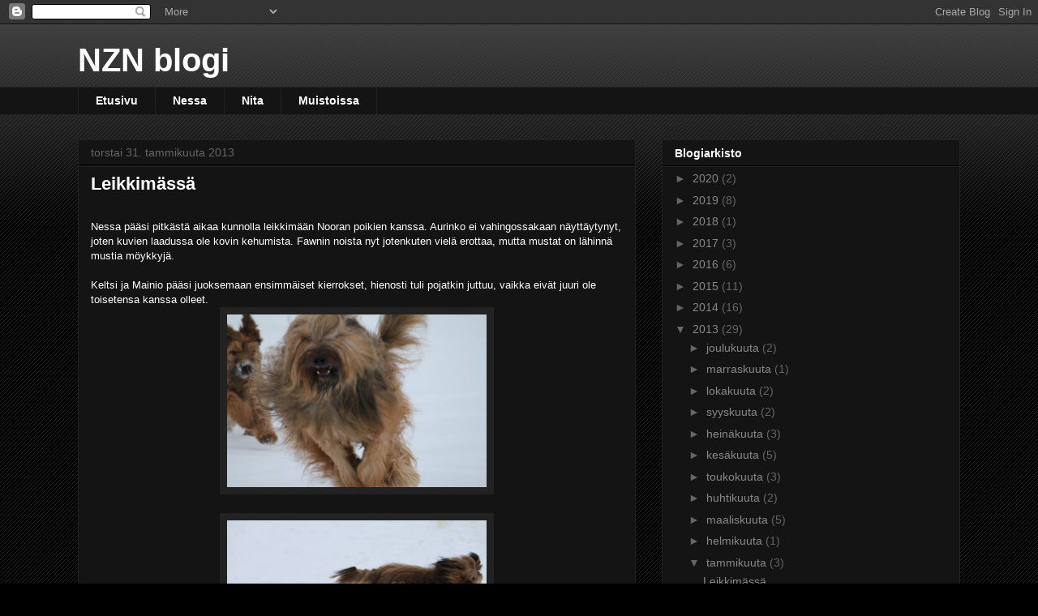

--- FILE ---
content_type: text/html; charset=UTF-8
request_url: https://nzntreenit.blogspot.com/2013/01/
body_size: 25151
content:
<!DOCTYPE html>
<html class='v2' dir='ltr' lang='fi'>
<head>
<link href='https://www.blogger.com/static/v1/widgets/335934321-css_bundle_v2.css' rel='stylesheet' type='text/css'/>
<meta content='width=1100' name='viewport'/>
<meta content='text/html; charset=UTF-8' http-equiv='Content-Type'/>
<meta content='blogger' name='generator'/>
<link href='https://nzntreenit.blogspot.com/favicon.ico' rel='icon' type='image/x-icon'/>
<link href='http://nzntreenit.blogspot.com/2013/01/' rel='canonical'/>
<link rel="alternate" type="application/atom+xml" title="NZN blogi - Atom" href="https://nzntreenit.blogspot.com/feeds/posts/default" />
<link rel="alternate" type="application/rss+xml" title="NZN blogi - RSS" href="https://nzntreenit.blogspot.com/feeds/posts/default?alt=rss" />
<link rel="service.post" type="application/atom+xml" title="NZN blogi - Atom" href="https://www.blogger.com/feeds/3806445061423467788/posts/default" />
<!--Can't find substitution for tag [blog.ieCssRetrofitLinks]-->
<meta content='http://nzntreenit.blogspot.com/2013/01/' property='og:url'/>
<meta content='NZN blogi' property='og:title'/>
<meta content='' property='og:description'/>
<title>NZN blogi: tammikuuta 2013</title>
<style id='page-skin-1' type='text/css'><!--
/*
-----------------------------------------------
Blogger Template Style
Name:     Awesome Inc.
Designer: Tina Chen
URL:      tinachen.org
----------------------------------------------- */
/* Content
----------------------------------------------- */
body {
font: normal normal 13px Arial, Tahoma, Helvetica, FreeSans, sans-serif;
color: #ffffff;
background: #000000 url(//www.blogblog.com/1kt/awesomeinc/body_background_dark.png) repeat scroll top left;
}
html body .content-outer {
min-width: 0;
max-width: 100%;
width: 100%;
}
a:link {
text-decoration: none;
color: #888888;
}
a:visited {
text-decoration: none;
color: #444444;
}
a:hover {
text-decoration: underline;
color: #cccccc;
}
.body-fauxcolumn-outer .cap-top {
position: absolute;
z-index: 1;
height: 276px;
width: 100%;
background: transparent url(//www.blogblog.com/1kt/awesomeinc/body_gradient_dark.png) repeat-x scroll top left;
_background-image: none;
}
/* Columns
----------------------------------------------- */
.content-inner {
padding: 0;
}
.header-inner .section {
margin: 0 16px;
}
.tabs-inner .section {
margin: 0 16px;
}
.main-inner {
padding-top: 30px;
}
.main-inner .column-center-inner,
.main-inner .column-left-inner,
.main-inner .column-right-inner {
padding: 0 5px;
}
*+html body .main-inner .column-center-inner {
margin-top: -30px;
}
#layout .main-inner .column-center-inner {
margin-top: 0;
}
/* Header
----------------------------------------------- */
.header-outer {
margin: 0 0 0 0;
background: transparent none repeat scroll 0 0;
}
.Header h1 {
font: normal bold 40px Arial, Tahoma, Helvetica, FreeSans, sans-serif;
color: #ffffff;
text-shadow: 0 0 -1px #000000;
}
.Header h1 a {
color: #ffffff;
}
.Header .description {
font: normal normal 14px Arial, Tahoma, Helvetica, FreeSans, sans-serif;
color: #ffffff;
}
.header-inner .Header .titlewrapper,
.header-inner .Header .descriptionwrapper {
padding-left: 0;
padding-right: 0;
margin-bottom: 0;
}
.header-inner .Header .titlewrapper {
padding-top: 22px;
}
/* Tabs
----------------------------------------------- */
.tabs-outer {
overflow: hidden;
position: relative;
background: #141414 none repeat scroll 0 0;
}
#layout .tabs-outer {
overflow: visible;
}
.tabs-cap-top, .tabs-cap-bottom {
position: absolute;
width: 100%;
border-top: 1px solid #222222;
}
.tabs-cap-bottom {
bottom: 0;
}
.tabs-inner .widget li a {
display: inline-block;
margin: 0;
padding: .6em 1.5em;
font: normal bold 14px Arial, Tahoma, Helvetica, FreeSans, sans-serif;
color: #ffffff;
border-top: 1px solid #222222;
border-bottom: 1px solid #222222;
border-left: 1px solid #222222;
height: 16px;
line-height: 16px;
}
.tabs-inner .widget li:last-child a {
border-right: 1px solid #222222;
}
.tabs-inner .widget li.selected a, .tabs-inner .widget li a:hover {
background: #444444 none repeat-x scroll 0 -100px;
color: #ffffff;
}
/* Headings
----------------------------------------------- */
h2 {
font: normal bold 14px Arial, Tahoma, Helvetica, FreeSans, sans-serif;
color: #ffffff;
}
/* Widgets
----------------------------------------------- */
.main-inner .section {
margin: 0 27px;
padding: 0;
}
.main-inner .column-left-outer,
.main-inner .column-right-outer {
margin-top: 0;
}
#layout .main-inner .column-left-outer,
#layout .main-inner .column-right-outer {
margin-top: 0;
}
.main-inner .column-left-inner,
.main-inner .column-right-inner {
background: transparent none repeat 0 0;
-moz-box-shadow: 0 0 0 rgba(0, 0, 0, .2);
-webkit-box-shadow: 0 0 0 rgba(0, 0, 0, .2);
-goog-ms-box-shadow: 0 0 0 rgba(0, 0, 0, .2);
box-shadow: 0 0 0 rgba(0, 0, 0, .2);
-moz-border-radius: 0;
-webkit-border-radius: 0;
-goog-ms-border-radius: 0;
border-radius: 0;
}
#layout .main-inner .column-left-inner,
#layout .main-inner .column-right-inner {
margin-top: 0;
}
.sidebar .widget {
font: normal normal 14px Arial, Tahoma, Helvetica, FreeSans, sans-serif;
color: #ffffff;
}
.sidebar .widget a:link {
color: #888888;
}
.sidebar .widget a:visited {
color: #cccccc;
}
.sidebar .widget a:hover {
color: #cccccc;
}
.sidebar .widget h2 {
text-shadow: 0 0 -1px #000000;
}
.main-inner .widget {
background-color: #141414;
border: 1px solid #222222;
padding: 0 15px 15px;
margin: 20px -16px;
-moz-box-shadow: 0 0 0 rgba(0, 0, 0, .2);
-webkit-box-shadow: 0 0 0 rgba(0, 0, 0, .2);
-goog-ms-box-shadow: 0 0 0 rgba(0, 0, 0, .2);
box-shadow: 0 0 0 rgba(0, 0, 0, .2);
-moz-border-radius: 0;
-webkit-border-radius: 0;
-goog-ms-border-radius: 0;
border-radius: 0;
}
.main-inner .widget h2 {
margin: 0 -15px;
padding: .6em 15px .5em;
border-bottom: 1px solid #000000;
}
.footer-inner .widget h2 {
padding: 0 0 .4em;
border-bottom: 1px solid #000000;
}
.main-inner .widget h2 + div, .footer-inner .widget h2 + div {
border-top: 1px solid #222222;
padding-top: 8px;
}
.main-inner .widget .widget-content {
margin: 0 -15px;
padding: 7px 15px 0;
}
.main-inner .widget ul, .main-inner .widget #ArchiveList ul.flat {
margin: -8px -15px 0;
padding: 0;
list-style: none;
}
.main-inner .widget #ArchiveList {
margin: -8px 0 0;
}
.main-inner .widget ul li, .main-inner .widget #ArchiveList ul.flat li {
padding: .5em 15px;
text-indent: 0;
color: #666666;
border-top: 1px solid #222222;
border-bottom: 1px solid #000000;
}
.main-inner .widget #ArchiveList ul li {
padding-top: .25em;
padding-bottom: .25em;
}
.main-inner .widget ul li:first-child, .main-inner .widget #ArchiveList ul.flat li:first-child {
border-top: none;
}
.main-inner .widget ul li:last-child, .main-inner .widget #ArchiveList ul.flat li:last-child {
border-bottom: none;
}
.post-body {
position: relative;
}
.main-inner .widget .post-body ul {
padding: 0 2.5em;
margin: .5em 0;
list-style: disc;
}
.main-inner .widget .post-body ul li {
padding: 0.25em 0;
margin-bottom: .25em;
color: #ffffff;
border: none;
}
.footer-inner .widget ul {
padding: 0;
list-style: none;
}
.widget .zippy {
color: #666666;
}
/* Posts
----------------------------------------------- */
body .main-inner .Blog {
padding: 0;
margin-bottom: 1em;
background-color: transparent;
border: none;
-moz-box-shadow: 0 0 0 rgba(0, 0, 0, 0);
-webkit-box-shadow: 0 0 0 rgba(0, 0, 0, 0);
-goog-ms-box-shadow: 0 0 0 rgba(0, 0, 0, 0);
box-shadow: 0 0 0 rgba(0, 0, 0, 0);
}
.main-inner .section:last-child .Blog:last-child {
padding: 0;
margin-bottom: 1em;
}
.main-inner .widget h2.date-header {
margin: 0 -15px 1px;
padding: 0 0 0 0;
font: normal normal 14px Arial, Tahoma, Helvetica, FreeSans, sans-serif;
color: #666666;
background: transparent none no-repeat scroll top left;
border-top: 0 solid #222222;
border-bottom: 1px solid #000000;
-moz-border-radius-topleft: 0;
-moz-border-radius-topright: 0;
-webkit-border-top-left-radius: 0;
-webkit-border-top-right-radius: 0;
border-top-left-radius: 0;
border-top-right-radius: 0;
position: static;
bottom: 100%;
right: 15px;
text-shadow: 0 0 -1px #000000;
}
.main-inner .widget h2.date-header span {
font: normal normal 14px Arial, Tahoma, Helvetica, FreeSans, sans-serif;
display: block;
padding: .5em 15px;
border-left: 0 solid #222222;
border-right: 0 solid #222222;
}
.date-outer {
position: relative;
margin: 30px 0 20px;
padding: 0 15px;
background-color: #141414;
border: 1px solid #222222;
-moz-box-shadow: 0 0 0 rgba(0, 0, 0, .2);
-webkit-box-shadow: 0 0 0 rgba(0, 0, 0, .2);
-goog-ms-box-shadow: 0 0 0 rgba(0, 0, 0, .2);
box-shadow: 0 0 0 rgba(0, 0, 0, .2);
-moz-border-radius: 0;
-webkit-border-radius: 0;
-goog-ms-border-radius: 0;
border-radius: 0;
}
.date-outer:first-child {
margin-top: 0;
}
.date-outer:last-child {
margin-bottom: 20px;
-moz-border-radius-bottomleft: 0;
-moz-border-radius-bottomright: 0;
-webkit-border-bottom-left-radius: 0;
-webkit-border-bottom-right-radius: 0;
-goog-ms-border-bottom-left-radius: 0;
-goog-ms-border-bottom-right-radius: 0;
border-bottom-left-radius: 0;
border-bottom-right-radius: 0;
}
.date-posts {
margin: 0 -15px;
padding: 0 15px;
clear: both;
}
.post-outer, .inline-ad {
border-top: 1px solid #222222;
margin: 0 -15px;
padding: 15px 15px;
}
.post-outer {
padding-bottom: 10px;
}
.post-outer:first-child {
padding-top: 0;
border-top: none;
}
.post-outer:last-child, .inline-ad:last-child {
border-bottom: none;
}
.post-body {
position: relative;
}
.post-body img {
padding: 8px;
background: #222222;
border: 1px solid transparent;
-moz-box-shadow: 0 0 0 rgba(0, 0, 0, .2);
-webkit-box-shadow: 0 0 0 rgba(0, 0, 0, .2);
box-shadow: 0 0 0 rgba(0, 0, 0, .2);
-moz-border-radius: 0;
-webkit-border-radius: 0;
border-radius: 0;
}
h3.post-title, h4 {
font: normal bold 22px Arial, Tahoma, Helvetica, FreeSans, sans-serif;
color: #ffffff;
}
h3.post-title a {
font: normal bold 22px Arial, Tahoma, Helvetica, FreeSans, sans-serif;
color: #ffffff;
}
h3.post-title a:hover {
color: #cccccc;
text-decoration: underline;
}
.post-header {
margin: 0 0 1em;
}
.post-body {
line-height: 1.4;
}
.post-outer h2 {
color: #ffffff;
}
.post-footer {
margin: 1.5em 0 0;
}
#blog-pager {
padding: 15px;
font-size: 120%;
background-color: #141414;
border: 1px solid #222222;
-moz-box-shadow: 0 0 0 rgba(0, 0, 0, .2);
-webkit-box-shadow: 0 0 0 rgba(0, 0, 0, .2);
-goog-ms-box-shadow: 0 0 0 rgba(0, 0, 0, .2);
box-shadow: 0 0 0 rgba(0, 0, 0, .2);
-moz-border-radius: 0;
-webkit-border-radius: 0;
-goog-ms-border-radius: 0;
border-radius: 0;
-moz-border-radius-topleft: 0;
-moz-border-radius-topright: 0;
-webkit-border-top-left-radius: 0;
-webkit-border-top-right-radius: 0;
-goog-ms-border-top-left-radius: 0;
-goog-ms-border-top-right-radius: 0;
border-top-left-radius: 0;
border-top-right-radius-topright: 0;
margin-top: 1em;
}
.blog-feeds, .post-feeds {
margin: 1em 0;
text-align: center;
color: #ffffff;
}
.blog-feeds a, .post-feeds a {
color: #888888;
}
.blog-feeds a:visited, .post-feeds a:visited {
color: #444444;
}
.blog-feeds a:hover, .post-feeds a:hover {
color: #cccccc;
}
.post-outer .comments {
margin-top: 2em;
}
/* Comments
----------------------------------------------- */
.comments .comments-content .icon.blog-author {
background-repeat: no-repeat;
background-image: url([data-uri]);
}
.comments .comments-content .loadmore a {
border-top: 1px solid #222222;
border-bottom: 1px solid #222222;
}
.comments .continue {
border-top: 2px solid #222222;
}
/* Footer
----------------------------------------------- */
.footer-outer {
margin: -0 0 -1px;
padding: 0 0 0;
color: #ffffff;
overflow: hidden;
}
.footer-fauxborder-left {
border-top: 1px solid #222222;
background: #141414 none repeat scroll 0 0;
-moz-box-shadow: 0 0 0 rgba(0, 0, 0, .2);
-webkit-box-shadow: 0 0 0 rgba(0, 0, 0, .2);
-goog-ms-box-shadow: 0 0 0 rgba(0, 0, 0, .2);
box-shadow: 0 0 0 rgba(0, 0, 0, .2);
margin: 0 -0;
}
/* Mobile
----------------------------------------------- */
body.mobile {
background-size: auto;
}
.mobile .body-fauxcolumn-outer {
background: transparent none repeat scroll top left;
}
*+html body.mobile .main-inner .column-center-inner {
margin-top: 0;
}
.mobile .main-inner .widget {
padding: 0 0 15px;
}
.mobile .main-inner .widget h2 + div,
.mobile .footer-inner .widget h2 + div {
border-top: none;
padding-top: 0;
}
.mobile .footer-inner .widget h2 {
padding: 0.5em 0;
border-bottom: none;
}
.mobile .main-inner .widget .widget-content {
margin: 0;
padding: 7px 0 0;
}
.mobile .main-inner .widget ul,
.mobile .main-inner .widget #ArchiveList ul.flat {
margin: 0 -15px 0;
}
.mobile .main-inner .widget h2.date-header {
right: 0;
}
.mobile .date-header span {
padding: 0.4em 0;
}
.mobile .date-outer:first-child {
margin-bottom: 0;
border: 1px solid #222222;
-moz-border-radius-topleft: 0;
-moz-border-radius-topright: 0;
-webkit-border-top-left-radius: 0;
-webkit-border-top-right-radius: 0;
-goog-ms-border-top-left-radius: 0;
-goog-ms-border-top-right-radius: 0;
border-top-left-radius: 0;
border-top-right-radius: 0;
}
.mobile .date-outer {
border-color: #222222;
border-width: 0 1px 1px;
}
.mobile .date-outer:last-child {
margin-bottom: 0;
}
.mobile .main-inner {
padding: 0;
}
.mobile .header-inner .section {
margin: 0;
}
.mobile .post-outer, .mobile .inline-ad {
padding: 5px 0;
}
.mobile .tabs-inner .section {
margin: 0 10px;
}
.mobile .main-inner .widget h2 {
margin: 0;
padding: 0;
}
.mobile .main-inner .widget h2.date-header span {
padding: 0;
}
.mobile .main-inner .widget .widget-content {
margin: 0;
padding: 7px 0 0;
}
.mobile #blog-pager {
border: 1px solid transparent;
background: #141414 none repeat scroll 0 0;
}
.mobile .main-inner .column-left-inner,
.mobile .main-inner .column-right-inner {
background: transparent none repeat 0 0;
-moz-box-shadow: none;
-webkit-box-shadow: none;
-goog-ms-box-shadow: none;
box-shadow: none;
}
.mobile .date-posts {
margin: 0;
padding: 0;
}
.mobile .footer-fauxborder-left {
margin: 0;
border-top: inherit;
}
.mobile .main-inner .section:last-child .Blog:last-child {
margin-bottom: 0;
}
.mobile-index-contents {
color: #ffffff;
}
.mobile .mobile-link-button {
background: #888888 none repeat scroll 0 0;
}
.mobile-link-button a:link, .mobile-link-button a:visited {
color: #ffffff;
}
.mobile .tabs-inner .PageList .widget-content {
background: transparent;
border-top: 1px solid;
border-color: #222222;
color: #ffffff;
}
.mobile .tabs-inner .PageList .widget-content .pagelist-arrow {
border-left: 1px solid #222222;
}

--></style>
<style id='template-skin-1' type='text/css'><!--
body {
min-width: 1120px;
}
.content-outer, .content-fauxcolumn-outer, .region-inner {
min-width: 1120px;
max-width: 1120px;
_width: 1120px;
}
.main-inner .columns {
padding-left: 0px;
padding-right: 400px;
}
.main-inner .fauxcolumn-center-outer {
left: 0px;
right: 400px;
/* IE6 does not respect left and right together */
_width: expression(this.parentNode.offsetWidth -
parseInt("0px") -
parseInt("400px") + 'px');
}
.main-inner .fauxcolumn-left-outer {
width: 0px;
}
.main-inner .fauxcolumn-right-outer {
width: 400px;
}
.main-inner .column-left-outer {
width: 0px;
right: 100%;
margin-left: -0px;
}
.main-inner .column-right-outer {
width: 400px;
margin-right: -400px;
}
#layout {
min-width: 0;
}
#layout .content-outer {
min-width: 0;
width: 800px;
}
#layout .region-inner {
min-width: 0;
width: auto;
}
body#layout div.add_widget {
padding: 8px;
}
body#layout div.add_widget a {
margin-left: 32px;
}
--></style>
<link href='https://www.blogger.com/dyn-css/authorization.css?targetBlogID=3806445061423467788&amp;zx=3a44e653-da70-4543-80d9-3f82e232e3e7' media='none' onload='if(media!=&#39;all&#39;)media=&#39;all&#39;' rel='stylesheet'/><noscript><link href='https://www.blogger.com/dyn-css/authorization.css?targetBlogID=3806445061423467788&amp;zx=3a44e653-da70-4543-80d9-3f82e232e3e7' rel='stylesheet'/></noscript>
<meta name='google-adsense-platform-account' content='ca-host-pub-1556223355139109'/>
<meta name='google-adsense-platform-domain' content='blogspot.com'/>

</head>
<body class='loading variant-dark'>
<div class='navbar section' id='navbar' name='Navigointipalkki'><div class='widget Navbar' data-version='1' id='Navbar1'><script type="text/javascript">
    function setAttributeOnload(object, attribute, val) {
      if(window.addEventListener) {
        window.addEventListener('load',
          function(){ object[attribute] = val; }, false);
      } else {
        window.attachEvent('onload', function(){ object[attribute] = val; });
      }
    }
  </script>
<div id="navbar-iframe-container"></div>
<script type="text/javascript" src="https://apis.google.com/js/platform.js"></script>
<script type="text/javascript">
      gapi.load("gapi.iframes:gapi.iframes.style.bubble", function() {
        if (gapi.iframes && gapi.iframes.getContext) {
          gapi.iframes.getContext().openChild({
              url: 'https://www.blogger.com/navbar/3806445061423467788?origin\x3dhttps://nzntreenit.blogspot.com',
              where: document.getElementById("navbar-iframe-container"),
              id: "navbar-iframe"
          });
        }
      });
    </script><script type="text/javascript">
(function() {
var script = document.createElement('script');
script.type = 'text/javascript';
script.src = '//pagead2.googlesyndication.com/pagead/js/google_top_exp.js';
var head = document.getElementsByTagName('head')[0];
if (head) {
head.appendChild(script);
}})();
</script>
</div></div>
<div class='body-fauxcolumns'>
<div class='fauxcolumn-outer body-fauxcolumn-outer'>
<div class='cap-top'>
<div class='cap-left'></div>
<div class='cap-right'></div>
</div>
<div class='fauxborder-left'>
<div class='fauxborder-right'></div>
<div class='fauxcolumn-inner'>
</div>
</div>
<div class='cap-bottom'>
<div class='cap-left'></div>
<div class='cap-right'></div>
</div>
</div>
</div>
<div class='content'>
<div class='content-fauxcolumns'>
<div class='fauxcolumn-outer content-fauxcolumn-outer'>
<div class='cap-top'>
<div class='cap-left'></div>
<div class='cap-right'></div>
</div>
<div class='fauxborder-left'>
<div class='fauxborder-right'></div>
<div class='fauxcolumn-inner'>
</div>
</div>
<div class='cap-bottom'>
<div class='cap-left'></div>
<div class='cap-right'></div>
</div>
</div>
</div>
<div class='content-outer'>
<div class='content-cap-top cap-top'>
<div class='cap-left'></div>
<div class='cap-right'></div>
</div>
<div class='fauxborder-left content-fauxborder-left'>
<div class='fauxborder-right content-fauxborder-right'></div>
<div class='content-inner'>
<header>
<div class='header-outer'>
<div class='header-cap-top cap-top'>
<div class='cap-left'></div>
<div class='cap-right'></div>
</div>
<div class='fauxborder-left header-fauxborder-left'>
<div class='fauxborder-right header-fauxborder-right'></div>
<div class='region-inner header-inner'>
<div class='header section' id='header' name='Otsikko'><div class='widget Header' data-version='1' id='Header1'>
<div id='header-inner'>
<div class='titlewrapper'>
<h1 class='title'>
<a href='https://nzntreenit.blogspot.com/'>
NZN blogi
</a>
</h1>
</div>
<div class='descriptionwrapper'>
<p class='description'><span>
</span></p>
</div>
</div>
</div></div>
</div>
</div>
<div class='header-cap-bottom cap-bottom'>
<div class='cap-left'></div>
<div class='cap-right'></div>
</div>
</div>
</header>
<div class='tabs-outer'>
<div class='tabs-cap-top cap-top'>
<div class='cap-left'></div>
<div class='cap-right'></div>
</div>
<div class='fauxborder-left tabs-fauxborder-left'>
<div class='fauxborder-right tabs-fauxborder-right'></div>
<div class='region-inner tabs-inner'>
<div class='tabs section' id='crosscol' name='Kaikki sarakkeet'><div class='widget PageList' data-version='1' id='PageList1'>
<h2>Sivut</h2>
<div class='widget-content'>
<ul>
<li>
<a href='https://nzntreenit.blogspot.com/'>Etusivu</a>
</li>
<li>
<a href='https://nzntreenit.blogspot.com/p/nessa.html'>Nessa</a>
</li>
<li>
<a href='https://nzntreenit.blogspot.com/p/nita.html'>Nita</a>
</li>
<li>
<a href='https://nzntreenit.blogspot.com/p/blog-page.html'>Muistoissa</a>
</li>
</ul>
<div class='clear'></div>
</div>
</div></div>
<div class='tabs no-items section' id='crosscol-overflow' name='Cross-Column 2'></div>
</div>
</div>
<div class='tabs-cap-bottom cap-bottom'>
<div class='cap-left'></div>
<div class='cap-right'></div>
</div>
</div>
<div class='main-outer'>
<div class='main-cap-top cap-top'>
<div class='cap-left'></div>
<div class='cap-right'></div>
</div>
<div class='fauxborder-left main-fauxborder-left'>
<div class='fauxborder-right main-fauxborder-right'></div>
<div class='region-inner main-inner'>
<div class='columns fauxcolumns'>
<div class='fauxcolumn-outer fauxcolumn-center-outer'>
<div class='cap-top'>
<div class='cap-left'></div>
<div class='cap-right'></div>
</div>
<div class='fauxborder-left'>
<div class='fauxborder-right'></div>
<div class='fauxcolumn-inner'>
</div>
</div>
<div class='cap-bottom'>
<div class='cap-left'></div>
<div class='cap-right'></div>
</div>
</div>
<div class='fauxcolumn-outer fauxcolumn-left-outer'>
<div class='cap-top'>
<div class='cap-left'></div>
<div class='cap-right'></div>
</div>
<div class='fauxborder-left'>
<div class='fauxborder-right'></div>
<div class='fauxcolumn-inner'>
</div>
</div>
<div class='cap-bottom'>
<div class='cap-left'></div>
<div class='cap-right'></div>
</div>
</div>
<div class='fauxcolumn-outer fauxcolumn-right-outer'>
<div class='cap-top'>
<div class='cap-left'></div>
<div class='cap-right'></div>
</div>
<div class='fauxborder-left'>
<div class='fauxborder-right'></div>
<div class='fauxcolumn-inner'>
</div>
</div>
<div class='cap-bottom'>
<div class='cap-left'></div>
<div class='cap-right'></div>
</div>
</div>
<!-- corrects IE6 width calculation -->
<div class='columns-inner'>
<div class='column-center-outer'>
<div class='column-center-inner'>
<div class='main section' id='main' name='Ensisijainen'><div class='widget Blog' data-version='1' id='Blog1'>
<div class='blog-posts hfeed'>

          <div class="date-outer">
        
<h2 class='date-header'><span>torstai 31. tammikuuta 2013</span></h2>

          <div class="date-posts">
        
<div class='post-outer'>
<div class='post hentry uncustomized-post-template' itemprop='blogPost' itemscope='itemscope' itemtype='http://schema.org/BlogPosting'>
<meta content='https://blogger.googleusercontent.com/img/b/R29vZ2xl/AVvXsEizx4DqHTp8moGJvr9N1kqknohRngB17r4mMsq0mwcHBg6fhVMUaQ5BKTGUOa7c5ciH9skQyngpwsB0_AuOV2Kewx3fJFK9Dw_fk3-TejGnquxxdbfhlzaS33Kwu6u0cOMqCdlj78JIvfDl/s1600/IMG_7961.JPG' itemprop='image_url'/>
<meta content='3806445061423467788' itemprop='blogId'/>
<meta content='5268085884147687913' itemprop='postId'/>
<a name='5268085884147687913'></a>
<h3 class='post-title entry-title' itemprop='name'>
<a href='https://nzntreenit.blogspot.com/2013/01/leikkimassa.html'>Leikkimässä</a>
</h3>
<div class='post-header'>
<div class='post-header-line-1'></div>
</div>
<div class='post-body entry-content' id='post-body-5268085884147687913' itemprop='description articleBody'>
<br />
Nessa pääsi pitkästä aikaa kunnolla leikkimään Nooran poikien kanssa. Aurinko ei vahingossakaan näyttäytynyt, joten kuvien laadussa ole kovin kehumista. Fawnin noista nyt jotenkuten vielä erottaa, mutta mustat on lähinnä mustia möykkyjä.<br />
<br />
Keltsi ja Mainio pääsi juoksemaan ensimmäiset kierrokset, hienosti tuli pojatkin juttuu, vaikka eivät juuri ole toisetensa kanssa olleet. <br />
<div class="separator" style="clear: both; text-align: center;">
<a href="https://blogger.googleusercontent.com/img/b/R29vZ2xl/AVvXsEizx4DqHTp8moGJvr9N1kqknohRngB17r4mMsq0mwcHBg6fhVMUaQ5BKTGUOa7c5ciH9skQyngpwsB0_AuOV2Kewx3fJFK9Dw_fk3-TejGnquxxdbfhlzaS33Kwu6u0cOMqCdlj78JIvfDl/s1600/IMG_7961.JPG" imageanchor="1" style="margin-left: 1em; margin-right: 1em;"><img border="0" height="213" src="https://blogger.googleusercontent.com/img/b/R29vZ2xl/AVvXsEizx4DqHTp8moGJvr9N1kqknohRngB17r4mMsq0mwcHBg6fhVMUaQ5BKTGUOa7c5ciH9skQyngpwsB0_AuOV2Kewx3fJFK9Dw_fk3-TejGnquxxdbfhlzaS33Kwu6u0cOMqCdlj78JIvfDl/s1600/IMG_7961.JPG" width="320" /></a></div>
<br />
<div class="separator" style="clear: both; text-align: center;">
<a href="https://blogger.googleusercontent.com/img/b/R29vZ2xl/AVvXsEiwvzFlNImbJ1Tse0RSH0RH9wrpMyjojrHTIbMel47r4IuFeiTLpRGr5QlRIWY2v4ookIhU8bejoD2T7HcSfeJDFFrQ-SKZ8qyRdSmEa-V2qHI9zvYHDlRcMS1rYI5X87JyKQ4g9Aj_WiIA/s1600/IMG_7968.JPG" imageanchor="1" style="margin-left: 1em; margin-right: 1em;"><img border="0" height="213" src="https://blogger.googleusercontent.com/img/b/R29vZ2xl/AVvXsEiwvzFlNImbJ1Tse0RSH0RH9wrpMyjojrHTIbMel47r4IuFeiTLpRGr5QlRIWY2v4ookIhU8bejoD2T7HcSfeJDFFrQ-SKZ8qyRdSmEa-V2qHI9zvYHDlRcMS1rYI5X87JyKQ4g9Aj_WiIA/s1600/IMG_7968.JPG" width="320" /></a></div>
<br />
<div class="separator" style="clear: both; text-align: center;">
<a href="https://blogger.googleusercontent.com/img/b/R29vZ2xl/AVvXsEgP5POm4qDWXIc8ly2RJZ4ECO7VhAmWISgfjYTtbpnk1ufT_-lRdfIymyBmx-ncAyExI9bouwuVvYEf3V47fphrBn4XlYe7oK1kyWzXJrBv6nWt-orGy3qFFRF1J4s1wqDcU_dsCKOPrpsQ/s1600/IMG_7971.JPG" imageanchor="1" style="margin-left: 1em; margin-right: 1em;"><img border="0" height="213" src="https://blogger.googleusercontent.com/img/b/R29vZ2xl/AVvXsEgP5POm4qDWXIc8ly2RJZ4ECO7VhAmWISgfjYTtbpnk1ufT_-lRdfIymyBmx-ncAyExI9bouwuVvYEf3V47fphrBn4XlYe7oK1kyWzXJrBv6nWt-orGy3qFFRF1J4s1wqDcU_dsCKOPrpsQ/s1600/IMG_7971.JPG" width="320" /></a></div>
<br />
<div class="separator" style="clear: both; text-align: center;">
<a href="https://blogger.googleusercontent.com/img/b/R29vZ2xl/AVvXsEiJNVtxnEzVzw2JxFXDEuG9wwurCCkoBU877WFaZutip-1VNOUUTeIgosuULYzyBwEkxcooNknyc7l985PRTo0dBtsc-YayqE5qHr1wvIlvhwlETk_QCCtyHXBA2JIyP5hSj66A15P2G7U6/s1600/IMG_7977.JPG" imageanchor="1" style="margin-left: 1em; margin-right: 1em;"><img border="0" height="213" src="https://blogger.googleusercontent.com/img/b/R29vZ2xl/AVvXsEiJNVtxnEzVzw2JxFXDEuG9wwurCCkoBU877WFaZutip-1VNOUUTeIgosuULYzyBwEkxcooNknyc7l985PRTo0dBtsc-YayqE5qHr1wvIlvhwlETk_QCCtyHXBA2JIyP5hSj66A15P2G7U6/s1600/IMG_7977.JPG" width="320" /></a></div>
&nbsp;Sitten oli Nessan vuoro, hitsit kun se niin tykkäisi, jos löytyisi jytäkaveri kotoakin. <br />
<div class="separator" style="clear: both; text-align: center;">
<a href="https://blogger.googleusercontent.com/img/b/R29vZ2xl/AVvXsEjZ-KG2URygBghBXmMIvUS-pIevTWvvbazfVwGUZbtGFrWpQ8z6bjA6Y39RAeiO5bJNycIvcIu74k41r1VaP5TVYI981NJfVpPaPg5giDWJpJWEmJcd8zZ9JrNr7AcL1e1bP_UDeJT1a4sj/s1600/IMG_7983.JPG" imageanchor="1" style="margin-left: 1em; margin-right: 1em;"><img border="0" height="213" src="https://blogger.googleusercontent.com/img/b/R29vZ2xl/AVvXsEjZ-KG2URygBghBXmMIvUS-pIevTWvvbazfVwGUZbtGFrWpQ8z6bjA6Y39RAeiO5bJNycIvcIu74k41r1VaP5TVYI981NJfVpPaPg5giDWJpJWEmJcd8zZ9JrNr7AcL1e1bP_UDeJT1a4sj/s1600/IMG_7983.JPG" width="320" /></a></div>
<br />
<div class="separator" style="clear: both; text-align: center;">
<a href="https://blogger.googleusercontent.com/img/b/R29vZ2xl/AVvXsEhkXF4c9nJ6MRgLlB5euKVQAzjxPlatj2ylFJHf4ruqOpMVNEJzJJyzBNUS1a1jnjZx13tHvXCi1UggEL9wHDPEG3W4P2GgrVaHBq4OSEOnDPVsTVHHeT-j1PT_AlOQZYoDO063DhJb2CZE/s1600/IMG_7986.JPG" imageanchor="1" style="margin-left: 1em; margin-right: 1em;"><img border="0" height="213" src="https://blogger.googleusercontent.com/img/b/R29vZ2xl/AVvXsEhkXF4c9nJ6MRgLlB5euKVQAzjxPlatj2ylFJHf4ruqOpMVNEJzJJyzBNUS1a1jnjZx13tHvXCi1UggEL9wHDPEG3W4P2GgrVaHBq4OSEOnDPVsTVHHeT-j1PT_AlOQZYoDO063DhJb2CZE/s1600/IMG_7986.JPG" width="320" /></a></div>
<br />
<div class="separator" style="clear: both; text-align: center;">
<a href="https://blogger.googleusercontent.com/img/b/R29vZ2xl/AVvXsEjX_nDaBfbpXMGFG1YOoXomDLe7gFMluE4wmzGjOugRTGkdNK9MgpdFUO3kvMMfJMDWpWj7MJuXu8rQPPD3XL7MBlG6eea_m30d4vMoVGXDbXrq8pVkPR8GMu2YMr8HKI595-uIF6p_nbsg/s1600/IMG_7991.JPG" imageanchor="1" style="margin-left: 1em; margin-right: 1em;"><img border="0" height="213" src="https://blogger.googleusercontent.com/img/b/R29vZ2xl/AVvXsEjX_nDaBfbpXMGFG1YOoXomDLe7gFMluE4wmzGjOugRTGkdNK9MgpdFUO3kvMMfJMDWpWj7MJuXu8rQPPD3XL7MBlG6eea_m30d4vMoVGXDbXrq8pVkPR8GMu2YMr8HKI595-uIF6p_nbsg/s1600/IMG_7991.JPG" width="320" /></a></div>
<br />
<div class="separator" style="clear: both; text-align: center;">
<a href="https://blogger.googleusercontent.com/img/b/R29vZ2xl/AVvXsEi1OCSNxg-St68bD3pftM1FXryFx_hRM9F_QX-QrTLPhnLFmo8JyV9QOTA-JtrNd8QPz7BsmDLWv7704q_I-R1l5haqJoIV1YeH0og5h2-b6OMzPRXmBSuLOfbelP3dkGcnOyaz24xZAY5G/s1600/IMG_7994.JPG" imageanchor="1" style="margin-left: 1em; margin-right: 1em;"><img border="0" height="213" src="https://blogger.googleusercontent.com/img/b/R29vZ2xl/AVvXsEi1OCSNxg-St68bD3pftM1FXryFx_hRM9F_QX-QrTLPhnLFmo8JyV9QOTA-JtrNd8QPz7BsmDLWv7704q_I-R1l5haqJoIV1YeH0og5h2-b6OMzPRXmBSuLOfbelP3dkGcnOyaz24xZAY5G/s1600/IMG_7994.JPG" width="320" /></a></div>
<br />
<div class="separator" style="clear: both; text-align: center;">
<a href="https://blogger.googleusercontent.com/img/b/R29vZ2xl/AVvXsEiJpaG6S0XmzRCjvwGgni15P3XfxaBS78ogSVDAbxj-e4Dm7s3_99-W3Hm1opT6rnS8i7OYds-9CcYdeiJl8rbkeGel8oCdFO5UuJXRc_C-w6T9oaNhvrvjGhqhRWtvSalhJ5IwbjSIzY1d/s1600/IMG_8023.JPG" imageanchor="1" style="margin-left: 1em; margin-right: 1em;"><img border="0" height="213" src="https://blogger.googleusercontent.com/img/b/R29vZ2xl/AVvXsEiJpaG6S0XmzRCjvwGgni15P3XfxaBS78ogSVDAbxj-e4Dm7s3_99-W3Hm1opT6rnS8i7OYds-9CcYdeiJl8rbkeGel8oCdFO5UuJXRc_C-w6T9oaNhvrvjGhqhRWtvSalhJ5IwbjSIzY1d/s1600/IMG_8023.JPG" width="320" /></a></div>
<br />
<div class="separator" style="clear: both; text-align: center;">
<a href="https://blogger.googleusercontent.com/img/b/R29vZ2xl/AVvXsEiB_g5XvSInyWAcumCVRuideUQtROvLs5vrJuKLi_dOcdyd6K44x0eXpiSk2EJx9DfD5ckG5xsofV3eBsmflIFL2bIJzdtEKX55Y5UEQtZ0FTM8Y2lj3AlXaOuLD9FKLX5_kgv-ch7vrbfO/s1600/IMG_8029.JPG" imageanchor="1" style="margin-left: 1em; margin-right: 1em;"><img border="0" height="213" src="https://blogger.googleusercontent.com/img/b/R29vZ2xl/AVvXsEiB_g5XvSInyWAcumCVRuideUQtROvLs5vrJuKLi_dOcdyd6K44x0eXpiSk2EJx9DfD5ckG5xsofV3eBsmflIFL2bIJzdtEKX55Y5UEQtZ0FTM8Y2lj3AlXaOuLD9FKLX5_kgv-ch7vrbfO/s1600/IMG_8029.JPG" width="320" /></a></div>
<br />
<div class="separator" style="clear: both; text-align: center;">
<a href="https://blogger.googleusercontent.com/img/b/R29vZ2xl/AVvXsEhRXPWjewAiRaOfc7GZ2OlLnrrT6mKhBHr-JlcSADGj9CHSVU59SXmqrj81t1znIiPQGNrOxeaxoBQ9xmkxd01Am1rVMjXAT8N35OI_AyuSuhCijJ1xTkLsltAa9_EtlfPW7TyVJVgSZ6s8/s1600/IMG_8032.JPG" imageanchor="1" style="margin-left: 1em; margin-right: 1em;"><img border="0" height="213" src="https://blogger.googleusercontent.com/img/b/R29vZ2xl/AVvXsEhRXPWjewAiRaOfc7GZ2OlLnrrT6mKhBHr-JlcSADGj9CHSVU59SXmqrj81t1znIiPQGNrOxeaxoBQ9xmkxd01Am1rVMjXAT8N35OI_AyuSuhCijJ1xTkLsltAa9_EtlfPW7TyVJVgSZ6s8/s1600/IMG_8032.JPG" width="320" /></a></div>
<br />
<div class="separator" style="clear: both; text-align: center;">
<a href="https://blogger.googleusercontent.com/img/b/R29vZ2xl/AVvXsEhe7X-WvPpu6D8Q8wtzXfAxUqokqleq95ClR1gGG9BSvCxDEhkQGvhIAkWAHLjgTqwVS7u9atRU5wW5wwATN7nXT9Rl6-xhD1Kje8kFkOhYJXmaFJR1uXn-zZrxIY5R89zTvq2PYLHIxz5H/s1600/IMG_8045.JPG" imageanchor="1" style="margin-left: 1em; margin-right: 1em;"><img border="0" height="213" src="https://blogger.googleusercontent.com/img/b/R29vZ2xl/AVvXsEhe7X-WvPpu6D8Q8wtzXfAxUqokqleq95ClR1gGG9BSvCxDEhkQGvhIAkWAHLjgTqwVS7u9atRU5wW5wwATN7nXT9Rl6-xhD1Kje8kFkOhYJXmaFJR1uXn-zZrxIY5R89zTvq2PYLHIxz5H/s1600/IMG_8045.JPG" width="320" /></a></div>
&nbsp;Pikku Maniokin pääsi moikkamaan Nessaa ja vaikka juuri kunnolla painittiin Keltsin kanssa, niin tosi nätisti Nessa Mainion kanssa käyttäytyi.<br />
<div class="separator" style="clear: both; text-align: center;">
<a href="https://blogger.googleusercontent.com/img/b/R29vZ2xl/AVvXsEj5RHh_9lZs4Iv8PUnxbpDke5OSTXzWwvGASsoNW76rlzrHgzMUWbfDDDDAnjRtTF5fySYiz6Tcg4IkIYdBvztpxOfD2zOX_fdhsh57pjruP3ZjecrkR99w8yaazr6vNP3NvAPKfjp1Cd1K/s1600/IMG_8049.JPG" imageanchor="1" style="margin-left: 1em; margin-right: 1em;"><img border="0" height="213" src="https://blogger.googleusercontent.com/img/b/R29vZ2xl/AVvXsEj5RHh_9lZs4Iv8PUnxbpDke5OSTXzWwvGASsoNW76rlzrHgzMUWbfDDDDAnjRtTF5fySYiz6Tcg4IkIYdBvztpxOfD2zOX_fdhsh57pjruP3ZjecrkR99w8yaazr6vNP3NvAPKfjp1Cd1K/s1600/IMG_8049.JPG" width="320" /></a></div>
<br />
<table align="center" cellpadding="0" cellspacing="0" class="tr-caption-container" style="margin-left: auto; margin-right: auto; text-align: center;"><tbody>
<tr><td style="text-align: center;"><a href="https://blogger.googleusercontent.com/img/b/R29vZ2xl/AVvXsEiBfVehmYGW1EsxW_EkuKXP8U0mvxN21zzbQ2VIi1tQ8eN8H8p7TI3LmDuOho16laBiqFQC4d15THWY0Q4M53g0kl1kXEvwnbfHNHd6FliZxuaiht1cxDQw4nflPTLGG1yuUCC17UoNnsTx/s1600/IMG_8050.JPG" imageanchor="1" style="margin-left: auto; margin-right: auto;"><img border="0" height="213" src="https://blogger.googleusercontent.com/img/b/R29vZ2xl/AVvXsEiBfVehmYGW1EsxW_EkuKXP8U0mvxN21zzbQ2VIi1tQ8eN8H8p7TI3LmDuOho16laBiqFQC4d15THWY0Q4M53g0kl1kXEvwnbfHNHd6FliZxuaiht1cxDQw4nflPTLGG1yuUCC17UoNnsTx/s1600/IMG_8050.JPG" width="320" /></a></td></tr>
<tr><td class="tr-caption" style="text-align: center;">Hei, leikitäänkö?</td></tr>
</tbody></table>
<br />
<table align="center" cellpadding="0" cellspacing="0" class="tr-caption-container" style="margin-left: auto; margin-right: auto; text-align: center;"><tbody>
<tr><td style="text-align: center;"><a href="https://blogger.googleusercontent.com/img/b/R29vZ2xl/AVvXsEjhPBAJg86QRzk6LHG-umKjrNoIDRYzwWWfxgMmIz2jzbmOFmDLuTHlilodKZhwnM7vhz1n_taHXz0jfSzS61YohjHcQi-IAAT32rV8CrYt3KlbdSC8xNDfj5Zd6my6fwuYmBZ4dy_qk0i5/s1600/IMG_8060.JPG" imageanchor="1" style="margin-left: auto; margin-right: auto;"><img border="0" height="213" src="https://blogger.googleusercontent.com/img/b/R29vZ2xl/AVvXsEjhPBAJg86QRzk6LHG-umKjrNoIDRYzwWWfxgMmIz2jzbmOFmDLuTHlilodKZhwnM7vhz1n_taHXz0jfSzS61YohjHcQi-IAAT32rV8CrYt3KlbdSC8xNDfj5Zd6my6fwuYmBZ4dy_qk0i5/s1600/IMG_8060.JPG" width="320" /></a></td></tr>
<tr><td class="tr-caption" style="text-align: center;">No ehkä vähän voitas</td></tr>
</tbody></table>
<br />
<div class="separator" style="clear: both; text-align: center;">
<a href="https://blogger.googleusercontent.com/img/b/R29vZ2xl/AVvXsEjSx5k2fEpeC7W65wX9dl4euX-e2CveU3ZTqYVOo1LK8chNo_scDZxtPPijaTD8C8-9B63NS67jmS5Uxc9_eMWjzr_WYKxUJpZrhrKfHdzTqxSyrybliO1QZC3P4tyjnOQTQmXWw-tjfvV0/s1600/IMG_8061.JPG" imageanchor="1" style="margin-left: 1em; margin-right: 1em;"><img border="0" height="213" src="https://blogger.googleusercontent.com/img/b/R29vZ2xl/AVvXsEjSx5k2fEpeC7W65wX9dl4euX-e2CveU3ZTqYVOo1LK8chNo_scDZxtPPijaTD8C8-9B63NS67jmS5Uxc9_eMWjzr_WYKxUJpZrhrKfHdzTqxSyrybliO1QZC3P4tyjnOQTQmXWw-tjfvV0/s1600/IMG_8061.JPG" width="320" /></a></div>
<br />
<div class="separator" style="clear: both; text-align: center;">
<a href="https://blogger.googleusercontent.com/img/b/R29vZ2xl/AVvXsEjaOlFQFrVyVOyL9ypjJLPngkH6lu72jqT8YFKowEu58-DHZxGR5CIER3S46hfO95_nXtewIqdw50XtgdRsB8XWolM9rwJ2o2GQdbQMZ5YR9FMAAKQny8a6G-PRLSkfO19s6RmmXg5kEc1s/s1600/IMG_8055.JPG" imageanchor="1" style="margin-left: 1em; margin-right: 1em;"><img border="0" height="213" src="https://blogger.googleusercontent.com/img/b/R29vZ2xl/AVvXsEjaOlFQFrVyVOyL9ypjJLPngkH6lu72jqT8YFKowEu58-DHZxGR5CIER3S46hfO95_nXtewIqdw50XtgdRsB8XWolM9rwJ2o2GQdbQMZ5YR9FMAAKQny8a6G-PRLSkfO19s6RmmXg5kEc1s/s1600/IMG_8055.JPG" width="320" /></a></div>
<br />
<div class="separator" style="clear: both; text-align: center;">
<a href="https://blogger.googleusercontent.com/img/b/R29vZ2xl/AVvXsEhzt-bPQmRnQGz2V_DWh_RqAqpyzWSx4nUu8Lz8yjlALkQyGTqfhLLYMs024Hhv36nbzfmfSBYF-7BSzV0q6r8PlEssn42O7vWFGWuOTqNWhHqElVcsCTnxuJpxMBVzXqcpN2BeP_AmWfwU/s1600/IMG_8052.JPG" imageanchor="1" style="margin-left: 1em; margin-right: 1em;"><img border="0" height="213" src="https://blogger.googleusercontent.com/img/b/R29vZ2xl/AVvXsEhzt-bPQmRnQGz2V_DWh_RqAqpyzWSx4nUu8Lz8yjlALkQyGTqfhLLYMs024Hhv36nbzfmfSBYF-7BSzV0q6r8PlEssn42O7vWFGWuOTqNWhHqElVcsCTnxuJpxMBVzXqcpN2BeP_AmWfwU/s1600/IMG_8052.JPG" width="320" /></a></div>
<br />
<div class="separator" style="clear: both; text-align: center;">
<a href="https://blogger.googleusercontent.com/img/b/R29vZ2xl/AVvXsEg-rjOIEf7RHcyW8vzf8r3YKYJx2pKQgYwBMeoQKHCJ4mOMP25WFUZwgrVHWdbuWD2KPxbNtVwnX6GsKS629X0gvIXIPopPE11Yb6VU6qwwoimti7-puUqBFVgaDdpNjQ-lsQxgcJM2HsUc/s1600/IMG_8057.JPG" imageanchor="1" style="margin-left: 1em; margin-right: 1em;"><img border="0" height="213" src="https://blogger.googleusercontent.com/img/b/R29vZ2xl/AVvXsEg-rjOIEf7RHcyW8vzf8r3YKYJx2pKQgYwBMeoQKHCJ4mOMP25WFUZwgrVHWdbuWD2KPxbNtVwnX6GsKS629X0gvIXIPopPE11Yb6VU6qwwoimti7-puUqBFVgaDdpNjQ-lsQxgcJM2HsUc/s1600/IMG_8057.JPG" width="320" /></a></div>
<br />
<div class="separator" style="clear: both; text-align: center;">
<a href="https://blogger.googleusercontent.com/img/b/R29vZ2xl/AVvXsEgp1UZndAzjzwveySEKDIsL6V9IiiYpn1Q0ryb6uy3mvAeXWYmh7o67lcGmbaCIxhLD2z1CANhWP5_yTma6_6shQ9skob0vEcItat4pgh4gWmXPPHxjdEOJ3-dyDLs66_ncEewo-VNdeocO/s1600/IMG_8058.JPG" imageanchor="1" style="margin-left: 1em; margin-right: 1em;"><img border="0" height="213" src="https://blogger.googleusercontent.com/img/b/R29vZ2xl/AVvXsEgp1UZndAzjzwveySEKDIsL6V9IiiYpn1Q0ryb6uy3mvAeXWYmh7o67lcGmbaCIxhLD2z1CANhWP5_yTma6_6shQ9skob0vEcItat4pgh4gWmXPPHxjdEOJ3-dyDLs66_ncEewo-VNdeocO/s1600/IMG_8058.JPG" width="320" /></a></div>
&nbsp;Ruutikin pääsi vielä juoksuttamaan Nessaa. Kaksi mustaa koiraa vaan tuossa kuvausilmassa näyttää kahdelta mustalta möykyltä. Ruutin kanssa vauhtimimmi pääsi juoksemaan kunnon rallia :-).<br />
<div class="separator" style="clear: both; text-align: center;">
<a href="https://blogger.googleusercontent.com/img/b/R29vZ2xl/AVvXsEgiOL9jHgp5B4jped2VFOoiReZ7BHlsHelmwbUBG8yDwHDiHrJTUHj9sJjCEv6e2LWmtiU5gaIoEVSm2PP1TRbusXVwihAV8jOpIBeWXE-Xnjl27QhvvCgWXw89_CPhOFerCboB8GqcYG9B/s1600/IMG_8099.JPG" imageanchor="1" style="margin-left: 1em; margin-right: 1em;"><img border="0" height="213" src="https://blogger.googleusercontent.com/img/b/R29vZ2xl/AVvXsEgiOL9jHgp5B4jped2VFOoiReZ7BHlsHelmwbUBG8yDwHDiHrJTUHj9sJjCEv6e2LWmtiU5gaIoEVSm2PP1TRbusXVwihAV8jOpIBeWXE-Xnjl27QhvvCgWXw89_CPhOFerCboB8GqcYG9B/s1600/IMG_8099.JPG" width="320" /></a></div>
<br />
<div class="separator" style="clear: both; text-align: center;">
<a href="https://blogger.googleusercontent.com/img/b/R29vZ2xl/AVvXsEggCWD96ua197otgD0Y9FqjkTXuYuBm0S7MdtM-PG2q0-S9VT_WSYsNntRxduWQhwTZXpmkIVXxg8hveRDhfiG7aZKGR7lKwQRC-7fL-FpdCZoh1ZkZ5L-6Bt66H-DtI1907bRRP8vPfHMN/s1600/IMG_8100.JPG" imageanchor="1" style="margin-left: 1em; margin-right: 1em;"><img border="0" height="213" src="https://blogger.googleusercontent.com/img/b/R29vZ2xl/AVvXsEggCWD96ua197otgD0Y9FqjkTXuYuBm0S7MdtM-PG2q0-S9VT_WSYsNntRxduWQhwTZXpmkIVXxg8hveRDhfiG7aZKGR7lKwQRC-7fL-FpdCZoh1ZkZ5L-6Bt66H-DtI1907bRRP8vPfHMN/s1600/IMG_8100.JPG" width="320" /></a></div>
<br />
<table align="center" cellpadding="0" cellspacing="0" class="tr-caption-container" style="margin-left: auto; margin-right: auto; text-align: center;"><tbody>
<tr><td style="text-align: center;"><a href="https://blogger.googleusercontent.com/img/b/R29vZ2xl/AVvXsEiM3HxMOTSnNqw68jLIpJ2y9Z1X_WyRXhrenvNwe3DQetBrNk3IwvgVTqInlzJtcfDRFGSnpBDvp_g-i3qisx7LWVefeNPRzI7Ita4-MeCCBqIZK8lu6le8MkAcj17gns8ooK4ZlA_s9Spw/s1600/IMG_8071.JPG" imageanchor="1" style="margin-left: auto; margin-right: auto;"><img border="0" height="213" src="https://blogger.googleusercontent.com/img/b/R29vZ2xl/AVvXsEiM3HxMOTSnNqw68jLIpJ2y9Z1X_WyRXhrenvNwe3DQetBrNk3IwvgVTqInlzJtcfDRFGSnpBDvp_g-i3qisx7LWVefeNPRzI7Ita4-MeCCBqIZK8lu6le8MkAcj17gns8ooK4ZlA_s9Spw/s1600/IMG_8071.JPG" width="320" /></a></td></tr>
<tr><td class="tr-caption" style="text-align: center;"><br /></td></tr>
</tbody></table>
<br />
<div class="separator" style="clear: both; text-align: center;">
<a href="https://blogger.googleusercontent.com/img/b/R29vZ2xl/AVvXsEicTx8jllk5Aha6HSPU2f9_g3VXbddfmW0VKirYUL3sUpFOqWYNbjBRd75dQp_W8qvIalt-2TRO-RsO6j1LGLOALxa3Xe-CJW02yA7lmxU0-nzYc-KxYGHrKRQdoPqRqLg7XNIYC1rLEQvL/s1600/IMG_8088.JPG" imageanchor="1" style="margin-left: 1em; margin-right: 1em;"><img border="0" height="213" src="https://blogger.googleusercontent.com/img/b/R29vZ2xl/AVvXsEicTx8jllk5Aha6HSPU2f9_g3VXbddfmW0VKirYUL3sUpFOqWYNbjBRd75dQp_W8qvIalt-2TRO-RsO6j1LGLOALxa3Xe-CJW02yA7lmxU0-nzYc-KxYGHrKRQdoPqRqLg7XNIYC1rLEQvL/s1600/IMG_8088.JPG" width="320" /></a></div>
Treenirintamalla ollaan eletty edellee aika hiljaiseloa. Joka toinen pe hallikerroilla ollaan nyt otettu muutaman kerran tunnaria niin, että on palkattomia liikkeitä alla. On saatu ongelmakin esiin, mutta eritavalla kuin kokeessa. Nyt Nessasta tunnari tuntuu olevan tosi hauska liike, noilla muutamalla kerralla on ensin käynyt tohottamassa sieltä väärän tunnarin ja lähetyskerralla kaksi on sitten ollut nenäkin mukana. Teki joku kerta myös niin, että kun tohinalla haki sieltä väärän, luovutti sen edestä ja samointein lähti hakemaan sitten oikean. Testasin sitten, kun toi se oikean, että lähteekö samanlailla, jos en sanonut mitään. Ei lähtenyt. Nyt se tunnari taitaa olla sitten joku hauska leikki, enkä oikeen tiedä miten tuotakin rupeisi sitten ratkomaan. Mitenkään en haluaisi sitä kieltää väärän tuomisesta tai muutenkaan torua, oon varmaan saanut trauman tuon liikkeen paineongelmista.<br />
<br />
Muuten ollaan hallissa otettu lähinnä agikeppejä, siinä helposti varastaa jo toiseksiviimeisestä välistä. Siihen kun on puututtu, niin se sitten himmaa tosi paljon loppuun ja muutenkin epävarmuuttaan hidastuu. No eiköhän ne kepitkin ajanmyötä sitten rupea vauhdikkaasti ja tarkasti sujumaan.<br />
<br />
Tokosta sen verran vielä, että luoksetulon pysäytystä ollaan muutaman kerran otettu. Meillä on eri luoksetulo käsky ennen kun jäädään seisomaa ja taas eri käsky ennen maahan menoa. Mahaan se nyt on mennyt kyllä joka kokeessa, mutta seisomisen melki kaikissa juossut läpi. Se lähtee aina liian lujaa, vaikka sen periaatteessa pitäisi jo luoksetulokäskystä tietää, että pysäytys on tulossa Ensimmäinen yritys meneekin usein niin, että huudan pysäytyskäskyn, ei pysähdy ja juoksen sitä sitten vastaan. Seuraavilla kerroilla lähtee yhtä lujaa, mutta kykene pysähtymään. Ei pysähdy kuin seinään, mutta tässä vaiheessa mulle riittää, että se ylipäätään pysähtyy.<br />
<br />
Eli eli, tunnarissa, luoksetulossa ja kaukoissakin on vielä rutkasti työsarkaa. Ruutua ei olla otettu, sitten viimeisen kokeen. Kai sitäkin täytyy koittaa, että löytyykö sekään enää ollenkaan.<br />
<br />
<br />
<div style='clear: both;'></div>
</div>
<div class='post-footer'>
<div class='post-footer-line post-footer-line-1'>
<span class='post-author vcard'>
Lähettänyt
<span class='fn' itemprop='author' itemscope='itemscope' itemtype='http://schema.org/Person'>
<meta content='https://www.blogger.com/profile/15818470856985310486' itemprop='url'/>
<a class='g-profile' href='https://www.blogger.com/profile/15818470856985310486' rel='author' title='author profile'>
<span itemprop='name'>Pipsa ja mustat</span>
</a>
</span>
</span>
<span class='post-timestamp'>
klo
<meta content='http://nzntreenit.blogspot.com/2013/01/leikkimassa.html' itemprop='url'/>
<a class='timestamp-link' href='https://nzntreenit.blogspot.com/2013/01/leikkimassa.html' rel='bookmark' title='permanent link'><abbr class='published' itemprop='datePublished' title='2013-01-31T02:32:00-08:00'>2.32</abbr></a>
</span>
<span class='post-comment-link'>
<a class='comment-link' href='https://nzntreenit.blogspot.com/2013/01/leikkimassa.html#comment-form' onclick=''>
1 kommentti:
  </a>
</span>
<span class='post-icons'>
</span>
<div class='post-share-buttons goog-inline-block'>
</div>
</div>
<div class='post-footer-line post-footer-line-2'>
<span class='post-labels'>
</span>
</div>
<div class='post-footer-line post-footer-line-3'>
<span class='post-location'>
</span>
</div>
</div>
</div>
</div>

          </div></div>
        

          <div class="date-outer">
        
<h2 class='date-header'><span>maanantai 21. tammikuuta 2013</span></h2>

          <div class="date-posts">
        
<div class='post-outer'>
<div class='post hentry uncustomized-post-template' itemprop='blogPost' itemscope='itemscope' itemtype='http://schema.org/BlogPosting'>
<meta content='https://blogger.googleusercontent.com/img/b/R29vZ2xl/AVvXsEgBY9VfA9HNikeFU0ys2X9FTZodGb0p40T60B4mLh5q5-gkYAGg-yyCm-qNAacgueiG8k-H4sXcc-IQY9-l-kQQLooSGLyFpbRo-vS-kHuCkocW0b8VtL3W1GJGAYHIHhwCMkARJJBww475/s1600/IMG_7870.JPG' itemprop='image_url'/>
<meta content='3806445061423467788' itemprop='blogId'/>
<meta content='1422625063988309419' itemprop='postId'/>
<a name='1422625063988309419'></a>
<h3 class='post-title entry-title' itemprop='name'>
<a href='https://nzntreenit.blogspot.com/2013/01/nyt-se-napsahti.html'>Nyt se napsahti :-)</a>
</h3>
<div class='post-header'>
<div class='post-header-line-1'></div>
</div>
<div class='post-body entry-content' id='post-body-1422625063988309419' itemprop='description articleBody'>
Näyttelyvuosi on lähtenyt käyntiin paremmin kuin hyvin, hämmästyttävän hyvin. Vuosi aloitettiinkin Lahden ryhmänäyttelyssä 13.1, johon olinkin ilmoittanut Nessan lähinnä seuran vuoksi :-) . Briardkehä oli mukavasti vasta puolenpäivän jälkeen, niin ei tarvinnut edes herätä kukonlaulun aikaan :-). Briardeja oli ilmoitettu 5kpl ja&nbsp; Nessa yllättikin sitten olemalla ensin paras narttu ja sitten vielä ROP :-O. Ryhmäkehästä ei odotetusti tullut sen kummempaa menestystä.<br />
<br />
Nessan arvostelu:<br />
<i>Kaunislinjainen narttu, jolla hyvä sukupuolileima. Sivusta katsottuna narttu saisi olla raajakkaampi. Hyvä kaula ja ylälinja. hyvät takakulmaukset. Turkki saisi olla karkeampi. Liikkuu kevyesti.</i><br />
Tuomari Johan Juslin.<br />
<br />
Eipä sinänsä kovin kummoinen arvostelu ja aika monella olisi pitänyt olla karkeampi turkki.<br />
<br />
Viimeviikon lauantaina sitten tarvitsi herätä ennen kukonlaulua ( niitä hetkiä kun miettii, että onko tässä oikeesti mitää järkeä :-P ), koska Briardit oli ensimmäisenä kehässä Turku KV näyttelyssä. Perjantai meni vielä suhatessa sinne tänne, agility alkoi taas tauon jälkeen ja jatkossa agiliidämme perjantaisin 17-18 ja ennen kuin tuo oli tullut tietoon , niin ollaan pienellä porukalla vuokrattu treenihalli aina joka toinen perjantai klo 20-21. Agility on mouhijärvellä ja treenihalli tampereella, joten kovin paljoa ei jää turhaa aikaa treenien välissä. Itseä hieman mietitytti, että miten Nessa jaksaa, kun on ensi tunti agiliidetty, se kun on niin innoissaan koko touhusta, niin onnistuu hyvin väsyttämään itsensä sen tunnin aikana. Tottiksessa ei kuitenkaan näkynyt mitään väsymisen merkkejä, joten huoli oli turha. No joka tapauksessa kotona sitten olin vähän ennen kymmentä ja koirat vielä harjaamatta. Nuppua olin kyllä jo kerinnyt maanantaina vähän harjailemaan, koska käytiin Piiralla ja Nessa oli edellisviikonloppuna ollut näyttelyssä, joten ei niissä kovin edes takkuja ollut. Kävin kuitenkin molemmat vielä läpi ja nukkumaan menin sitten joskus puolenyön jälkeen.<br />
<br />
Aamulla sitten lähdettiin rapsakkaassa pakkaskelissä, matkalla autonmittari näytti kovimmillaan -29,5 astetta. Vähän siinä kävi mielessä, että kuinkas paljon sitä pakkasta sai ollakkaan ennekun diesel hyytyy :-). Perille päästiin ja briardit oli D-hallissa perimmäisessä nurkassa ja aamulla ei mitään kovin pahaa ryysistä edes ollut, joten ihan mukavasti siellä oli tilaakin. Nessa oli ensin kehässä ja voitti luokkansa kera sa:n. Nuppu jäi veteraaneissa odotetusti toiseksi ja sai myöskin sa:n. Siinäkohtaa mietin, että jos veteraanit on pn1 ja pn2 ja junnu pn3, nii meille riittää, että oltais pn4, koska saataisiin silti se Cacib.&nbsp; No Nessa kuitenkin meni ja voitti nartut :-O ja Rop-kehässä valittiin vielä Ropiksi :-O. Yllätti kyllä ainakin minut ja muutaman muukin ;-). Nyt saatiin se valkoinen ja kaupanpäälle vielä punakeltainenkin :-D.<br />
<br />
Nessan arvostelu:<br />
<i>Exc.type. Feminine. Exc. head, good expression. Correct front. Good neck, deep chest. Very good angul. Exc, topline. Good balance. Exc. temperament and hair texture. Exc. movement. Good substance in body.</i><br />
Tuomari Jose Vidal, Spain.<br />
<br />
Nuppu ei sijoittunut Pn luokassa, mutta oli hienosti mukana vielä Smooth Breeze kasvattaja ryhmässä, joka olikin sitten ROP-kasvattaja :-).<br />
<br />
Pitkään mietin, että jäädäänko ryhmään, koska aika häviävän pieni on se mahdollisuus, että Nessa siellä sijoittuisi. Jäätiin sitten kuitenkin, koska pessimisti on taas sitä mieltä, että Nessalle tuskin tulee kovin äkkiä uudestaan mahdollisuutta pyörähtää Kv näyttelyssä isossa kehässä :-). <br />
<table align="center" cellpadding="0" cellspacing="0" class="tr-caption-container" style="margin-left: auto; margin-right: auto; text-align: center;"><tbody>
<tr><td style="text-align: center;"><a href="https://blogger.googleusercontent.com/img/b/R29vZ2xl/AVvXsEgBY9VfA9HNikeFU0ys2X9FTZodGb0p40T60B4mLh5q5-gkYAGg-yyCm-qNAacgueiG8k-H4sXcc-IQY9-l-kQQLooSGLyFpbRo-vS-kHuCkocW0b8VtL3W1GJGAYHIHhwCMkARJJBww475/s1600/IMG_7870.JPG" imageanchor="1" style="margin-left: auto; margin-right: auto;"><img border="0" height="213" src="https://blogger.googleusercontent.com/img/b/R29vZ2xl/AVvXsEgBY9VfA9HNikeFU0ys2X9FTZodGb0p40T60B4mLh5q5-gkYAGg-yyCm-qNAacgueiG8k-H4sXcc-IQY9-l-kQQLooSGLyFpbRo-vS-kHuCkocW0b8VtL3W1GJGAYHIHhwCMkARJJBww475/s1600/IMG_7870.JPG" width="320" /></a></td></tr>
<tr><td class="tr-caption" style="text-align: center;">FICH SECH BH JK1 TK2 Elouche del Pata Viento VAL ERI1/2, SA, PN1, CACIB, ROP!</td></tr>
</tbody></table>
<div class="separator" style="clear: both; text-align: center;">
<a href="https://blogger.googleusercontent.com/img/b/R29vZ2xl/AVvXsEitUx5fizIRVQuAPZ8voYaOhhz8lNjSjr3XIQhi19IWXwgWI9XrXx3Yaqm6dsk-1y5NcaxOb4y7sTxWL1ijoQLV73rXh6Y1gHGOgJ3pcLxovTOz3YngTallj3npZEm8dDC8YoAvh7WuaT1S/s1600/IMG_7906.JPG" imageanchor="1" style="margin-left: 1em; margin-right: 1em;"><br /></a></div>
Nessan kanssa on jotenkin kiva olla paikassa kuin paikassa, kun ei sitä kovin tunnut hetkauttavan, mitä ympärillä tapahtuu, esimerkkinä nuo ahtaat sisänäyttelyt. Nuppu taas on jotenkin vanhemmiten ruvennut enemmän reagoimaan koirien haukutaan, esim sen on joka kerta kommentoitava kotonakin kun kuulee ulkoa koiran hakuntaa. Ja selkeästi nyt näyttelyissäkin hieman varmaan ahdisti se haukkuminen ja liki parveilevat koirat. Kesänäyttelyt olisi siinä mielessä Nupun kanssa mukavampia, jos nyt on silloin vielä hyvässä kunnossa.<br />
<br />
Loppuun vielä muutama kuva meidän yllättäjästä :-D.<br />
<br />
<div class="separator" style="clear: both; text-align: center;">
<a href="https://blogger.googleusercontent.com/img/b/R29vZ2xl/AVvXsEhCEa3gEuYEBTlVKZCbYkX9IXPEhMpJiG3DgM5U8lHQaNpUaiVvCgvNmZuATaCm3qdGyXtgs3bYY6w32R4fwkB1mUSQWpyhLt9MuCaOIqEOPgTHO4fVqNYjARI_kerz6sLenNhQHezqzOQ4/s1600/IMG_7872.JPG" imageanchor="1" style="margin-left: 1em; margin-right: 1em;"><img border="0" height="213" src="https://blogger.googleusercontent.com/img/b/R29vZ2xl/AVvXsEhCEa3gEuYEBTlVKZCbYkX9IXPEhMpJiG3DgM5U8lHQaNpUaiVvCgvNmZuATaCm3qdGyXtgs3bYY6w32R4fwkB1mUSQWpyhLt9MuCaOIqEOPgTHO4fVqNYjARI_kerz6sLenNhQHezqzOQ4/s1600/IMG_7872.JPG" width="320" /></a></div>
<br />
<br />
<div class="separator" style="clear: both; text-align: center;">
<a href="https://blogger.googleusercontent.com/img/b/R29vZ2xl/AVvXsEgUtLX60uCOMv8cxIt_si1gaqYYdbpb2w6sVoPNBrp3RKgHzHVrjU7b_Ct2o4hjPsOig-NYIIrX27FdvDp-pcxb_162O0wC4fanjv9Lj9dPF4eqCFwBauUCztY82H8US9CMgTQetphKNU02/s1600/IMG_7903.JPG" imageanchor="1" style="margin-left: 1em; margin-right: 1em;"><img border="0" height="213" src="https://blogger.googleusercontent.com/img/b/R29vZ2xl/AVvXsEgUtLX60uCOMv8cxIt_si1gaqYYdbpb2w6sVoPNBrp3RKgHzHVrjU7b_Ct2o4hjPsOig-NYIIrX27FdvDp-pcxb_162O0wC4fanjv9Lj9dPF4eqCFwBauUCztY82H8US9CMgTQetphKNU02/s1600/IMG_7903.JPG" width="320" /></a></div>
<div class="separator" style="clear: both; text-align: center;">
<a href="https://blogger.googleusercontent.com/img/b/R29vZ2xl/AVvXsEjdSTC-8nxLzkmOdhD4_8mjN7vKIVwW7Dx-_NhNAp5TAcvLrsYmaigz2mRNtCTkz1d0YMdCiiGnfE7HlganiIwm4UsB_wzdQfBGakRlcmi8sO-wT1OkFYVkLYr5eYaRd5tOi5JmvFZxGZTT/s1600/IMG_7885.JPG" imageanchor="1" style="margin-left: 1em; margin-right: 1em;"><img border="0" height="213" src="https://blogger.googleusercontent.com/img/b/R29vZ2xl/AVvXsEjdSTC-8nxLzkmOdhD4_8mjN7vKIVwW7Dx-_NhNAp5TAcvLrsYmaigz2mRNtCTkz1d0YMdCiiGnfE7HlganiIwm4UsB_wzdQfBGakRlcmi8sO-wT1OkFYVkLYr5eYaRd5tOi5JmvFZxGZTT/s1600/IMG_7885.JPG" width="320" /></a></div>
<div class="separator" style="clear: both; text-align: center;">
<a href="https://blogger.googleusercontent.com/img/b/R29vZ2xl/AVvXsEizJ9wZTUpBbkM5QmczS-AsSCyGq2ps4O4LiWAchO7odu_LZmPJGZ4F87yyUT0E7wnUJas0sZ4J04gzOmKuGTkVVsJ804U_yYUfGpM8e2iqNixitMfJV1IRx4a-cTvRYUT4rjOyPeWdoEUf/s1600/IMG_7896.JPG" imageanchor="1" style="margin-left: 1em; margin-right: 1em;"><img border="0" height="213" src="https://blogger.googleusercontent.com/img/b/R29vZ2xl/AVvXsEizJ9wZTUpBbkM5QmczS-AsSCyGq2ps4O4LiWAchO7odu_LZmPJGZ4F87yyUT0E7wnUJas0sZ4J04gzOmKuGTkVVsJ804U_yYUfGpM8e2iqNixitMfJV1IRx4a-cTvRYUT4rjOyPeWdoEUf/s1600/IMG_7896.JPG" width="320" /></a></div>
<div class="separator" style="clear: both; text-align: center;">
<a href="https://blogger.googleusercontent.com/img/b/R29vZ2xl/AVvXsEgiSdbdj9TWGShVr6qys8-U8xqTXnn0ks4fZpIa5DO1vJ__naeHncWb-1V8D7bZWV_4au4yGBt0oF-rhwQgRf5Wv05JO5COkuw9LrB90fDHWWiGxJIv0X-DZYrC2gzhwts0zAv1Bn9YB-P-/s1600/IMG_7887.JPG" imageanchor="1" style="margin-left: 1em; margin-right: 1em;"><img border="0" height="213" src="https://blogger.googleusercontent.com/img/b/R29vZ2xl/AVvXsEgiSdbdj9TWGShVr6qys8-U8xqTXnn0ks4fZpIa5DO1vJ__naeHncWb-1V8D7bZWV_4au4yGBt0oF-rhwQgRf5Wv05JO5COkuw9LrB90fDHWWiGxJIv0X-DZYrC2gzhwts0zAv1Bn9YB-P-/s1600/IMG_7887.JPG" width="320" /></a></div>
<div class="separator" style="clear: both; text-align: center;">
<a href="https://blogger.googleusercontent.com/img/b/R29vZ2xl/AVvXsEi08OLGSS4G_91N5tVV7rTHqqOJTDkN8uy6f5OBYPiPDDpV2PyWFKFd01KYF_Y49WNXrWNYV5KY_Rz61rgVgy2Fbl5qTouDn10hp66J54lKBtTVu07fe_u9J-2VShS4gFu0Byq-cyz733N6/s1600/IMG_7916.JPG" imageanchor="1" style="margin-left: 1em; margin-right: 1em;"><img border="0" height="213" src="https://blogger.googleusercontent.com/img/b/R29vZ2xl/AVvXsEi08OLGSS4G_91N5tVV7rTHqqOJTDkN8uy6f5OBYPiPDDpV2PyWFKFd01KYF_Y49WNXrWNYV5KY_Rz61rgVgy2Fbl5qTouDn10hp66J54lKBtTVu07fe_u9J-2VShS4gFu0Byq-cyz733N6/s1600/IMG_7916.JPG" width="320" /></a></div>
<div class="separator" style="clear: both; text-align: center;">
<a href="https://blogger.googleusercontent.com/img/b/R29vZ2xl/AVvXsEis8kMs6FMrZMJ2y8j5DHj2y0gtwvO5mdynto4hULLjyQ95vTDV5aytHnX_-1XL7TRVmp2BMhPxB1zlAbTt5XFSQgo4jvDE98Dx1_OCFiQWMRZud-NEzW8wJvTKycJR7oNw9sadU05O3NFU/s1600/IMG_7925.JPG" imageanchor="1" style="margin-left: 1em; margin-right: 1em;"><img border="0" height="213" src="https://blogger.googleusercontent.com/img/b/R29vZ2xl/AVvXsEis8kMs6FMrZMJ2y8j5DHj2y0gtwvO5mdynto4hULLjyQ95vTDV5aytHnX_-1XL7TRVmp2BMhPxB1zlAbTt5XFSQgo4jvDE98Dx1_OCFiQWMRZud-NEzW8wJvTKycJR7oNw9sadU05O3NFU/s1600/IMG_7925.JPG" width="320" /></a></div>
<div class="separator" style="clear: both; text-align: center;">
<a href="https://blogger.googleusercontent.com/img/b/R29vZ2xl/AVvXsEgm69BMvzBNnGKkY545HRqA1qnK-IQhYZTa9LLrt4jZWnjnJ36V11RlNmG9-OmmyBNMMfDh14_gyPPjjo8fp7sE7RudO58q3OMhMfG3wM321WBWWHEeTPovTjpcyickxh2N6q4npXwCGucA/s1600/IMG_7931.JPG" imageanchor="1" style="margin-left: 1em; margin-right: 1em;"><br /></a></div>
<div class="separator" style="clear: both; text-align: center;">
<a href="https://blogger.googleusercontent.com/img/b/R29vZ2xl/AVvXsEgzVH7EwtN-Zp-5rjAVY8zw0ygpHsIsxi9h25V-rkhMdO9_-rao9nCLmlwWufo1j5IKd3nfwC6gbt7RPJQmXVcHiRGAYMX7axJRKIckm86_O_8swH3Zbd3-LE77X6Pk2VZOLOyuwn0FuvPd/s1600/IMG_7915.JPG" imageanchor="1" style="margin-left: 1em; margin-right: 1em;"><br /></a></div>
<br />
<div style='clear: both;'></div>
</div>
<div class='post-footer'>
<div class='post-footer-line post-footer-line-1'>
<span class='post-author vcard'>
Lähettänyt
<span class='fn' itemprop='author' itemscope='itemscope' itemtype='http://schema.org/Person'>
<meta content='https://www.blogger.com/profile/15818470856985310486' itemprop='url'/>
<a class='g-profile' href='https://www.blogger.com/profile/15818470856985310486' rel='author' title='author profile'>
<span itemprop='name'>Pipsa ja mustat</span>
</a>
</span>
</span>
<span class='post-timestamp'>
klo
<meta content='http://nzntreenit.blogspot.com/2013/01/nyt-se-napsahti.html' itemprop='url'/>
<a class='timestamp-link' href='https://nzntreenit.blogspot.com/2013/01/nyt-se-napsahti.html' rel='bookmark' title='permanent link'><abbr class='published' itemprop='datePublished' title='2013-01-21T01:59:00-08:00'>1.59</abbr></a>
</span>
<span class='post-comment-link'>
<a class='comment-link' href='https://nzntreenit.blogspot.com/2013/01/nyt-se-napsahti.html#comment-form' onclick=''>
1 kommentti:
  </a>
</span>
<span class='post-icons'>
</span>
<div class='post-share-buttons goog-inline-block'>
</div>
</div>
<div class='post-footer-line post-footer-line-2'>
<span class='post-labels'>
</span>
</div>
<div class='post-footer-line post-footer-line-3'>
<span class='post-location'>
</span>
</div>
</div>
</div>
</div>

          </div></div>
        

          <div class="date-outer">
        
<h2 class='date-header'><span>torstai 3. tammikuuta 2013</span></h2>

          <div class="date-posts">
        
<div class='post-outer'>
<div class='post hentry uncustomized-post-template' itemprop='blogPost' itemscope='itemscope' itemtype='http://schema.org/BlogPosting'>
<meta content='https://blogger.googleusercontent.com/img/b/R29vZ2xl/AVvXsEjtEucTv_bn2OcYmg1Ypz86I1xBcFot4kBCVn4K4LQGhtUS3pZne8nJdczKDvVAM7Lso3FdG-Hfd6aGHg6drfDiiA2ryLcquTlu62qjKO-TlFeTyKH7jbPr9huC8-byb8Gf8Cm860EnNyAi/s1600/IMG_7733.JPG' itemprop='image_url'/>
<meta content='3806445061423467788' itemprop='blogId'/>
<meta content='566925479337307589' itemprop='postId'/>
<a name='566925479337307589'></a>
<h3 class='post-title entry-title' itemprop='name'>
<a href='https://nzntreenit.blogspot.com/2013/01/mennytta-ja-tulevaa.html'>Mennyttä ja tulevaa</a>
</h3>
<div class='post-header'>
<div class='post-header-line-1'></div>
</div>
<div class='post-body entry-content' id='post-body-566925479337307589' itemprop='description articleBody'>
Vuoden viimeinen bloggailu jäi, joten aloitetaan sitten uuden vuoden ensimmäinen bloggaus :-).<br />
<br />
Viimevuoden Tammikuussa Nessa tokotteli kolmannen avo 1-tuloksen ja sai koulutustunnuksen TK2. VOI-luokka korkattiin&nbsp; tuloksettomasti Toukokuussa ja sen lisäksi käytiin hakemassa vielä 5 nollatulosta luokasta :-O. Tunnari, joka toimii hienosti treeneissä, ei ole kertaakaan onnistunut kokeessa, samoin kaukokäskyt on tuottanut päänvaivaa. Luoksetulon seisomaan pysähdys on tyystin unohtunut voittajaluokassa, avoluokassa vielä pysähtyi kuin seinään kädenheilaituksella. Se vaihdetaankin nyt sitten viimein kokonaan sanalliseen, kun ei käsi toimi, niin ei vaan sitten toimi.<br />
<br />
Nessa kävi kesäkuussa luonnetestissä ja se meni aikalailla Nessamaiseen railakkaaseen tapaan. <br />
<br />
Näyttelyistä Nessa sai viimeisen (neljännen) sertin ja syksyllä korkattiin myös PK "ura". Ensimmäisessä kokeessa harhauduttiin jonkun sienestäjän/marjastajan jäljelle, palattiin takaisn omalle jäljelle, mutta aika meni yli. 2pv ennen 3-v synttäreitä saatiin sitten Kurikasta 1-tuloksella JK1 koulutustunnus. Oman mausteensa kokeeseen toi rankkasade, mutta ei tuntunut Nessaa haittaavan metsässä ei liioin vetisellä kentälläkään.<br />
<br />
Käyttötuloksen myötä Nessasta tuli myös Suomen muotovalio ja loppuvuoden näyttelyihin siirryttin valioluokkaan. Joulukuun viimeinen näyttely oli Ruotsin voittaja ja Nessa sai sieltä sertin sijoitukselle Käy ERI1/2 Sa SERT. Sertin myötä Nessalle vahvistetaan myös Ruotsin muotovaliotitteli :-).<br />
<br />
Sen verran tulevaan, että jäljen osalta tavoitteena on se JK2, tokossa jatkamme voi-luokan tahkoamista (todellista tahkoamista on ollutkin) ja näyttelyissäkin meitä näkee kotimaassa ja muutama ulkomaanreissukin saattaa olla tiedossa :-D. Hausta yritämme saada ilmaisun kuntoon ja jos se loksahtaisi paikoilleen, niin kenties korkkaamme myös haun alokasluokan. <br />
<table align="center" cellpadding="0" cellspacing="0" class="tr-caption-container" style="margin-left: auto; margin-right: auto; text-align: center;"><tbody>
<tr><td style="text-align: center;"><a href="https://blogger.googleusercontent.com/img/b/R29vZ2xl/AVvXsEjtEucTv_bn2OcYmg1Ypz86I1xBcFot4kBCVn4K4LQGhtUS3pZne8nJdczKDvVAM7Lso3FdG-Hfd6aGHg6drfDiiA2ryLcquTlu62qjKO-TlFeTyKH7jbPr9huC8-byb8Gf8Cm860EnNyAi/s1600/IMG_7733.JPG" imageanchor="1" style="margin-left: auto; margin-right: auto;"><img border="0" height="213" src="https://blogger.googleusercontent.com/img/b/R29vZ2xl/AVvXsEjtEucTv_bn2OcYmg1Ypz86I1xBcFot4kBCVn4K4LQGhtUS3pZne8nJdczKDvVAM7Lso3FdG-Hfd6aGHg6drfDiiA2ryLcquTlu62qjKO-TlFeTyKH7jbPr9huC8-byb8Gf8Cm860EnNyAi/s1600/IMG_7733.JPG" width="320" /></a></td></tr>
<tr><td class="tr-caption" style="text-align: center;">FICH SECH BH JK1 TK2 Elouche del Pata Viento</td><td class="tr-caption" style="text-align: center;"><br /></td></tr>
</tbody></table>
Nuppu kävi viimevuonna neljästi näyttelyissä, kaikista sai SA:n ja kolmessa sijoittui PN luokassa. Viimeisimmässä oli myös ROP, ROP-veteraani, RYP-2 ja BIS-VET2 :-). Nuppu täytti syyskuun lopussa 10-vuottta ja on mieleltään edelleen pirteässä kunnossa. Turkki on pehmentynyt iänmyötä, mutta edelleen se on helppohoitonen. Nuppu onkin keskittynyt ruuan ja rapsutusten kerjäämiseen ja lelujen ja Ziran höykyyttämiseen. Tänävuonna saatetaan muutamassa näyttelyssä käydä, yhteen se nyt on ainakin ilmaseksi ilmoitettu :-).<br />
<div class="separator" style="clear: both; text-align: center;">
<a href="https://blogger.googleusercontent.com/img/b/R29vZ2xl/AVvXsEjrBAoPrGxzmzDxAzpWRQVQozOkYDDG67EuMFhbMi8mua8f7AJLpyBT5wH6YW6ndaNfSYNQo-9Jl7aoWMEerJtnhBO-JVvkXBpOVeJo0jKp8rmRw56HGdx5IpFPXJfCKX5_h6oPkmauHUjE/s1600/IMG_7738.JPG" imageanchor="1" style="margin-left: 1em; margin-right: 1em;"><br /></a></div>
<table align="center" cellpadding="0" cellspacing="0" class="tr-caption-container" style="margin-left: auto; margin-right: auto; text-align: center;"><tbody>
<tr><td style="text-align: center;"><a href="https://blogger.googleusercontent.com/img/b/R29vZ2xl/AVvXsEirfcoGQP523jDxRIwVyG1p51iDxtW5wI2r6eP6mo0_kfO-qeUnNTf7LjsdNn-MP5b0LektGyAW2qpBczGrbMYMbiMHiOTE36bW0qMl1VpUMiAw9PClt1v4qpyoEk7PrsC7gDNWrqyUGx-F/s1600/Nuppun+10v.jpg" imageanchor="1" style="margin-left: auto; margin-right: auto;"><img border="0" height="240" src="https://blogger.googleusercontent.com/img/b/R29vZ2xl/AVvXsEirfcoGQP523jDxRIwVyG1p51iDxtW5wI2r6eP6mo0_kfO-qeUnNTf7LjsdNn-MP5b0LektGyAW2qpBczGrbMYMbiMHiOTE36bW0qMl1VpUMiAw9PClt1v4qpyoEk7PrsC7gDNWrqyUGx-F/s1600/Nuppun+10v.jpg" width="320" /></a></td></tr>
<tr><td class="tr-caption" style="text-align: center;">CIE LTCH LTW-06 FIW-07-08 Smooth Breeze Legacy of Witch</td><td class="tr-caption" style="text-align: center;"><br /></td></tr>
</tbody></table>
Zira ei osallistustunut viimevuonna minkään kokeeseen, eikä yllättäen käynyt myöskään näyttelyissä ;-). Taivoitteita/toiveita Nupun ja Ziran osalta on lähinnä pysyä "terveenä" ja hyväkuntoisena vielä pitkän aikaa. Zira täyttää heinäkuun lopussa 8-vuotta, katsotaan pääseekö neiti tättähäärä korkkaamaan ihan veteraani kehät :-).<br />
<table align="center" cellpadding="0" cellspacing="0" class="tr-caption-container" style="margin-left: auto; margin-right: auto; text-align: center;"><tbody>
<tr><td style="text-align: center;"><a href="https://blogger.googleusercontent.com/img/b/R29vZ2xl/AVvXsEj2aEqA8D3eedrkJctiJVzBgisuWV6zc2BA0ppFNm8a12hjftiZIjXqgu_Mgu5DdaLVEy6Ii8dJyvJr552_DT229vgfiRtlj9c4e1VlATZZn10YpvJYL_XxmQE3bxz1gZIMmizkD7WwIUZB/s1600/IMG_6734.JPG" imageanchor="1" style="margin-left: auto; margin-right: auto;"><img border="0" height="213" src="https://blogger.googleusercontent.com/img/b/R29vZ2xl/AVvXsEj2aEqA8D3eedrkJctiJVzBgisuWV6zc2BA0ppFNm8a12hjftiZIjXqgu_Mgu5DdaLVEy6Ii8dJyvJr552_DT229vgfiRtlj9c4e1VlATZZn10YpvJYL_XxmQE3bxz1gZIMmizkD7WwIUZB/s1600/IMG_6734.JPG" width="320" /></a></td></tr>
<tr><td class="tr-caption" style="text-align: center;">BH TK2 (VOI1) Smooth Breeze HD Shovelhead</td></tr>
</tbody></table>
<div class="separator" style="clear: both; text-align: center;">
<a href="https://blogger.googleusercontent.com/img/b/R29vZ2xl/AVvXsEgYxNvhD16_9RKmAN4RUWJJWeTcz5o_z0X6se0mAMHchDbZaexNmnSI-5VY6sxnKejIXOo3aAyTQbz5FTm7dWxODnYbZSZP5o6O_Ufaxx6lrHZQ1EHIMpMx4FRykVNAQsM-AmQNydvH6i9c/s1600/IMG_7750.JPG" imageanchor="1" style="margin-left: 1em; margin-right: 1em;"><br /></a></div>
<div class="separator" style="clear: both; text-align: center;">
<a href="https://blogger.googleusercontent.com/img/b/R29vZ2xl/AVvXsEgpyqhuvZFep_PGHZ8QSi-jGdynGYcohOXH3CaM4uAfl3DRQXv56xG2aq7fDTYr8f9zwGVmOcFut6QMXNmV-34_DN3b4jt_5yz67e1KQl0diUgpbjLwbsl9hANPFHG4mh1XcdhtfqfkmypP/s1600/IMG_7803.JPG" imageanchor="1" style="margin-left: 1em; margin-right: 1em;"><br /></a></div>
Loppuun vielä Nupua ja Ziraa leikin tiimellyksessä :-)<br />
<div class="separator" style="clear: both; text-align: center;">
<a href="https://blogger.googleusercontent.com/img/b/R29vZ2xl/AVvXsEgYxNvhD16_9RKmAN4RUWJJWeTcz5o_z0X6se0mAMHchDbZaexNmnSI-5VY6sxnKejIXOo3aAyTQbz5FTm7dWxODnYbZSZP5o6O_Ufaxx6lrHZQ1EHIMpMx4FRykVNAQsM-AmQNydvH6i9c/s1600/IMG_7750.JPG" imageanchor="1" style="margin-left: 1em; margin-right: 1em;"><img border="0" height="213" src="https://blogger.googleusercontent.com/img/b/R29vZ2xl/AVvXsEgYxNvhD16_9RKmAN4RUWJJWeTcz5o_z0X6se0mAMHchDbZaexNmnSI-5VY6sxnKejIXOo3aAyTQbz5FTm7dWxODnYbZSZP5o6O_Ufaxx6lrHZQ1EHIMpMx4FRykVNAQsM-AmQNydvH6i9c/s1600/IMG_7750.JPG" width="320" /></a></div>
<div class="separator" style="clear: both; text-align: center;">
<a href="https://blogger.googleusercontent.com/img/b/R29vZ2xl/AVvXsEij4_HtqnPmBVl14KhRQo4ykyYPl7r0XY4LcJCWOX77u-qzVr_HfswPvI_tPinnEZtez94AhX_5pELLZ5c80Wi0Qzh7uCmhIDjBq7sT8EVTN9zI0wrfbH9kg01ikm45iDcB2wDu1LrdNH7l/s1600/IMG_7758.JPG" imageanchor="1" style="margin-left: 1em; margin-right: 1em;"><img border="0" height="213" src="https://blogger.googleusercontent.com/img/b/R29vZ2xl/AVvXsEij4_HtqnPmBVl14KhRQo4ykyYPl7r0XY4LcJCWOX77u-qzVr_HfswPvI_tPinnEZtez94AhX_5pELLZ5c80Wi0Qzh7uCmhIDjBq7sT8EVTN9zI0wrfbH9kg01ikm45iDcB2wDu1LrdNH7l/s1600/IMG_7758.JPG" width="320" /></a></div>
<div class="separator" style="clear: both; text-align: center;">
<a href="https://blogger.googleusercontent.com/img/b/R29vZ2xl/AVvXsEjYLIm1VkgT2fcmzm7Vs2QQqmRpq4iMuLVFyp5QgeZrJf9sqIlRQjMg18RFFbbvvU2DrML8Az0Zdm_xa3WcAW1Kaeqwi9yBNUEYKj7L8EZDLoLo_GV5LKdQ3t2BI3VwcqzMUo1lnXzvbHLy/s1600/IMG_7759.JPG" imageanchor="1" style="margin-left: 1em; margin-right: 1em;"><img border="0" height="213" src="https://blogger.googleusercontent.com/img/b/R29vZ2xl/AVvXsEjYLIm1VkgT2fcmzm7Vs2QQqmRpq4iMuLVFyp5QgeZrJf9sqIlRQjMg18RFFbbvvU2DrML8Az0Zdm_xa3WcAW1Kaeqwi9yBNUEYKj7L8EZDLoLo_GV5LKdQ3t2BI3VwcqzMUo1lnXzvbHLy/s1600/IMG_7759.JPG" width="320" /></a></div>
<div class="separator" style="clear: both; text-align: center;">
<a href="https://blogger.googleusercontent.com/img/b/R29vZ2xl/AVvXsEihqZWfYv03buw3sLeDdGItTNhSeUWkzEgzzp8WleKjfntIOpB97uJCcJ-WYDuu0uGGjTM0SiIEsGd4NfzZ09f4vSal3mi_JWau50-5eXrccFsmiagyK7SozhWhVuQz2kcrMAj5-nqqLgcQ/s1600/IMG_7761.JPG" imageanchor="1" style="margin-left: 1em; margin-right: 1em;"><img border="0" height="213" src="https://blogger.googleusercontent.com/img/b/R29vZ2xl/AVvXsEihqZWfYv03buw3sLeDdGItTNhSeUWkzEgzzp8WleKjfntIOpB97uJCcJ-WYDuu0uGGjTM0SiIEsGd4NfzZ09f4vSal3mi_JWau50-5eXrccFsmiagyK7SozhWhVuQz2kcrMAj5-nqqLgcQ/s1600/IMG_7761.JPG" width="320" /></a></div>
<div class="separator" style="clear: both; text-align: center;">
<a href="https://blogger.googleusercontent.com/img/b/R29vZ2xl/AVvXsEg5NF2Im_qb8ftaXcyehNZRmkx0P-d8qESoCToKxaWaM0RZk7zGfypIQ_iS1NIMnDojcUh35-URkCuPH4ivEmtSV7RA02NbLiOSYDOMFAVlbOlLX99VAuDl2eerV5SXe3ZtrtBsUpSV6Ip7/s1600/IMG_7790.JPG" imageanchor="1" style="margin-left: 1em; margin-right: 1em;"><img border="0" height="213" src="https://blogger.googleusercontent.com/img/b/R29vZ2xl/AVvXsEg5NF2Im_qb8ftaXcyehNZRmkx0P-d8qESoCToKxaWaM0RZk7zGfypIQ_iS1NIMnDojcUh35-URkCuPH4ivEmtSV7RA02NbLiOSYDOMFAVlbOlLX99VAuDl2eerV5SXe3ZtrtBsUpSV6Ip7/s1600/IMG_7790.JPG" width="320" /></a></div>
<div class="separator" style="clear: both; text-align: center;">
<a href="https://blogger.googleusercontent.com/img/b/R29vZ2xl/AVvXsEi5FeTroS028IXeonKje_p5_iJPEt4vCI4qxDWkWNaWybGi6oADC7w9Tku3NEISjs4apF-tXu7YvQp9o4NR2DwE5iIFd1IWlVIYYfECB8wOgontLllg80TAMqkh_iU9DDzdZcEMTNpxLRHT/s1600/IMG_7792.JPG" imageanchor="1" style="margin-left: 1em; margin-right: 1em;"><img border="0" height="213" src="https://blogger.googleusercontent.com/img/b/R29vZ2xl/AVvXsEi5FeTroS028IXeonKje_p5_iJPEt4vCI4qxDWkWNaWybGi6oADC7w9Tku3NEISjs4apF-tXu7YvQp9o4NR2DwE5iIFd1IWlVIYYfECB8wOgontLllg80TAMqkh_iU9DDzdZcEMTNpxLRHT/s1600/IMG_7792.JPG" width="320" /></a></div>
<div class="separator" style="clear: both; text-align: center;">
<a href="https://blogger.googleusercontent.com/img/b/R29vZ2xl/AVvXsEigmtIolZWeK4igWip0X5tWZJNh7QlzlZSmOfpc7AlSiKq4BOlZSCMTJXvNMy9m72hrXXTw8nyEJ0l3hvkDWffHUP7BaEAb6CEHKWO5LrqchEf2P-60AyL_Nc_HdV8WTLuOPlIx8H03zkxe/s1600/IMG_7801.JPG" imageanchor="1" style="margin-left: 1em; margin-right: 1em;"></a></div>
<div class="separator" style="clear: both; text-align: center;">
<a href="https://blogger.googleusercontent.com/img/b/R29vZ2xl/AVvXsEg1S8BROa8HFJ2Anuxi1vFwCvgaaFFWIxfvTMnW_3miX5CvfRhb0oAMgNDpSXGRocZADOEEY_3tQaMNPWsjLCLQyH2j0Iy5s4lFViRBDKiEurjlXtHzjvzFyec038EzlenFZRGefbIYRbrH/s1600/IMG_7800.JPG" imageanchor="1" style="margin-left: 1em; margin-right: 1em;"><img border="0" height="213" src="https://blogger.googleusercontent.com/img/b/R29vZ2xl/AVvXsEg1S8BROa8HFJ2Anuxi1vFwCvgaaFFWIxfvTMnW_3miX5CvfRhb0oAMgNDpSXGRocZADOEEY_3tQaMNPWsjLCLQyH2j0Iy5s4lFViRBDKiEurjlXtHzjvzFyec038EzlenFZRGefbIYRbrH/s1600/IMG_7800.JPG" width="320" /></a></div>
<div class="separator" style="clear: both; text-align: center;">
<a href="https://blogger.googleusercontent.com/img/b/R29vZ2xl/AVvXsEgpyqhuvZFep_PGHZ8QSi-jGdynGYcohOXH3CaM4uAfl3DRQXv56xG2aq7fDTYr8f9zwGVmOcFut6QMXNmV-34_DN3b4jt_5yz67e1KQl0diUgpbjLwbsl9hANPFHG4mh1XcdhtfqfkmypP/s1600/IMG_7803.JPG" imageanchor="1" style="margin-left: 1em; margin-right: 1em;"><img border="0" height="213" src="https://blogger.googleusercontent.com/img/b/R29vZ2xl/AVvXsEgpyqhuvZFep_PGHZ8QSi-jGdynGYcohOXH3CaM4uAfl3DRQXv56xG2aq7fDTYr8f9zwGVmOcFut6QMXNmV-34_DN3b4jt_5yz67e1KQl0diUgpbjLwbsl9hANPFHG4mh1XcdhtfqfkmypP/s1600/IMG_7803.JPG" width="320" /></a></div>
<div class="separator" style="clear: both; text-align: center;">
<a href="https://blogger.googleusercontent.com/img/b/R29vZ2xl/AVvXsEgUwDDIbffGnJMalmgQSPmrp7xRs38vS-Y7VtA062a-uMLGQSPowFAJcvZhDi97lQUNtrVzdD9g0nGB4eH7tcnldBYuSb9woh-HeCr_woR850p4hn-sUccS2Fr_-pz1jN5lE7gcB_WAlcF7/s1600/IMG_7798.JPG" imageanchor="1" style="margin-left: 1em; margin-right: 1em;"><img border="0" height="213" src="https://blogger.googleusercontent.com/img/b/R29vZ2xl/AVvXsEgUwDDIbffGnJMalmgQSPmrp7xRs38vS-Y7VtA062a-uMLGQSPowFAJcvZhDi97lQUNtrVzdD9g0nGB4eH7tcnldBYuSb9woh-HeCr_woR850p4hn-sUccS2Fr_-pz1jN5lE7gcB_WAlcF7/s1600/IMG_7798.JPG" width="320" /></a></div>
<table align="center" cellpadding="0" cellspacing="0" class="tr-caption-container" style="margin-left: auto; margin-right: auto; text-align: center;"><tbody>
<tr><td style="text-align: center;"><a href="https://blogger.googleusercontent.com/img/b/R29vZ2xl/AVvXsEgYK8c5XLDxn3HmXYeg9SNWhAm1gj-NAS1VjtsGcjF_2M4_qYr0dH9MsfHerl21m4V8sMEu_2Q6eKkSSV-0SeP-1nfpmiz-hMictoClMT6I6l1BPP5K1HCws9gb3_MHUnNv3iSdV6iYqxld/s1600/IMG_7807.JPG" imageanchor="1" style="margin-left: auto; margin-right: auto;"><img border="0" height="213" src="https://blogger.googleusercontent.com/img/b/R29vZ2xl/AVvXsEgYK8c5XLDxn3HmXYeg9SNWhAm1gj-NAS1VjtsGcjF_2M4_qYr0dH9MsfHerl21m4V8sMEu_2Q6eKkSSV-0SeP-1nfpmiz-hMictoClMT6I6l1BPP5K1HCws9gb3_MHUnNv3iSdV6iYqxld/s1600/IMG_7807.JPG" width="320" /></a></td></tr>
<tr><td class="tr-caption" style="text-align: center;">Sitten piti vielä tylsästi poseerata :-D</td></tr>
</tbody></table>
<br />
<div style='clear: both;'></div>
</div>
<div class='post-footer'>
<div class='post-footer-line post-footer-line-1'>
<span class='post-author vcard'>
Lähettänyt
<span class='fn' itemprop='author' itemscope='itemscope' itemtype='http://schema.org/Person'>
<meta content='https://www.blogger.com/profile/15818470856985310486' itemprop='url'/>
<a class='g-profile' href='https://www.blogger.com/profile/15818470856985310486' rel='author' title='author profile'>
<span itemprop='name'>Pipsa ja mustat</span>
</a>
</span>
</span>
<span class='post-timestamp'>
klo
<meta content='http://nzntreenit.blogspot.com/2013/01/mennytta-ja-tulevaa.html' itemprop='url'/>
<a class='timestamp-link' href='https://nzntreenit.blogspot.com/2013/01/mennytta-ja-tulevaa.html' rel='bookmark' title='permanent link'><abbr class='published' itemprop='datePublished' title='2013-01-03T00:56:00-08:00'>0.56</abbr></a>
</span>
<span class='post-comment-link'>
<a class='comment-link' href='https://nzntreenit.blogspot.com/2013/01/mennytta-ja-tulevaa.html#comment-form' onclick=''>
Ei kommentteja:
  </a>
</span>
<span class='post-icons'>
</span>
<div class='post-share-buttons goog-inline-block'>
</div>
</div>
<div class='post-footer-line post-footer-line-2'>
<span class='post-labels'>
</span>
</div>
<div class='post-footer-line post-footer-line-3'>
<span class='post-location'>
</span>
</div>
</div>
</div>
</div>

        </div></div>
      
</div>
<div class='blog-pager' id='blog-pager'>
<span id='blog-pager-newer-link'>
<a class='blog-pager-newer-link' href='https://nzntreenit.blogspot.com/search?updated-max=2013-04-22T02:30:00-07:00&amp;max-results=7&amp;reverse-paginate=true' id='Blog1_blog-pager-newer-link' title='Uudemmat tekstit'>Uudemmat tekstit</a>
</span>
<span id='blog-pager-older-link'>
<a class='blog-pager-older-link' href='https://nzntreenit.blogspot.com/search?updated-max=2013-01-03T00:56:00-08:00&amp;max-results=7' id='Blog1_blog-pager-older-link' title='Vanhemmat tekstit'>Vanhemmat tekstit</a>
</span>
<a class='home-link' href='https://nzntreenit.blogspot.com/'>Etusivu</a>
</div>
<div class='clear'></div>
<div class='blog-feeds'>
<div class='feed-links'>
Tilaa:
<a class='feed-link' href='https://nzntreenit.blogspot.com/feeds/posts/default' target='_blank' type='application/atom+xml'>Kommentit (Atom)</a>
</div>
</div>
</div></div>
</div>
</div>
<div class='column-left-outer'>
<div class='column-left-inner'>
<aside>
</aside>
</div>
</div>
<div class='column-right-outer'>
<div class='column-right-inner'>
<aside>
<div class='sidebar section' id='sidebar-right-1'><div class='widget BlogArchive' data-version='1' id='BlogArchive1'>
<h2>Blogiarkisto</h2>
<div class='widget-content'>
<div id='ArchiveList'>
<div id='BlogArchive1_ArchiveList'>
<ul class='hierarchy'>
<li class='archivedate collapsed'>
<a class='toggle' href='javascript:void(0)'>
<span class='zippy'>

        &#9658;&#160;
      
</span>
</a>
<a class='post-count-link' href='https://nzntreenit.blogspot.com/2020/'>
2020
</a>
<span class='post-count' dir='ltr'>(2)</span>
<ul class='hierarchy'>
<li class='archivedate collapsed'>
<a class='toggle' href='javascript:void(0)'>
<span class='zippy'>

        &#9658;&#160;
      
</span>
</a>
<a class='post-count-link' href='https://nzntreenit.blogspot.com/2020/11/'>
marraskuuta
</a>
<span class='post-count' dir='ltr'>(1)</span>
</li>
</ul>
<ul class='hierarchy'>
<li class='archivedate collapsed'>
<a class='toggle' href='javascript:void(0)'>
<span class='zippy'>

        &#9658;&#160;
      
</span>
</a>
<a class='post-count-link' href='https://nzntreenit.blogspot.com/2020/08/'>
elokuuta
</a>
<span class='post-count' dir='ltr'>(1)</span>
</li>
</ul>
</li>
</ul>
<ul class='hierarchy'>
<li class='archivedate collapsed'>
<a class='toggle' href='javascript:void(0)'>
<span class='zippy'>

        &#9658;&#160;
      
</span>
</a>
<a class='post-count-link' href='https://nzntreenit.blogspot.com/2019/'>
2019
</a>
<span class='post-count' dir='ltr'>(8)</span>
<ul class='hierarchy'>
<li class='archivedate collapsed'>
<a class='toggle' href='javascript:void(0)'>
<span class='zippy'>

        &#9658;&#160;
      
</span>
</a>
<a class='post-count-link' href='https://nzntreenit.blogspot.com/2019/12/'>
joulukuuta
</a>
<span class='post-count' dir='ltr'>(2)</span>
</li>
</ul>
<ul class='hierarchy'>
<li class='archivedate collapsed'>
<a class='toggle' href='javascript:void(0)'>
<span class='zippy'>

        &#9658;&#160;
      
</span>
</a>
<a class='post-count-link' href='https://nzntreenit.blogspot.com/2019/11/'>
marraskuuta
</a>
<span class='post-count' dir='ltr'>(1)</span>
</li>
</ul>
<ul class='hierarchy'>
<li class='archivedate collapsed'>
<a class='toggle' href='javascript:void(0)'>
<span class='zippy'>

        &#9658;&#160;
      
</span>
</a>
<a class='post-count-link' href='https://nzntreenit.blogspot.com/2019/10/'>
lokakuuta
</a>
<span class='post-count' dir='ltr'>(2)</span>
</li>
</ul>
<ul class='hierarchy'>
<li class='archivedate collapsed'>
<a class='toggle' href='javascript:void(0)'>
<span class='zippy'>

        &#9658;&#160;
      
</span>
</a>
<a class='post-count-link' href='https://nzntreenit.blogspot.com/2019/07/'>
heinäkuuta
</a>
<span class='post-count' dir='ltr'>(1)</span>
</li>
</ul>
<ul class='hierarchy'>
<li class='archivedate collapsed'>
<a class='toggle' href='javascript:void(0)'>
<span class='zippy'>

        &#9658;&#160;
      
</span>
</a>
<a class='post-count-link' href='https://nzntreenit.blogspot.com/2019/06/'>
kesäkuuta
</a>
<span class='post-count' dir='ltr'>(1)</span>
</li>
</ul>
<ul class='hierarchy'>
<li class='archivedate collapsed'>
<a class='toggle' href='javascript:void(0)'>
<span class='zippy'>

        &#9658;&#160;
      
</span>
</a>
<a class='post-count-link' href='https://nzntreenit.blogspot.com/2019/05/'>
toukokuuta
</a>
<span class='post-count' dir='ltr'>(1)</span>
</li>
</ul>
</li>
</ul>
<ul class='hierarchy'>
<li class='archivedate collapsed'>
<a class='toggle' href='javascript:void(0)'>
<span class='zippy'>

        &#9658;&#160;
      
</span>
</a>
<a class='post-count-link' href='https://nzntreenit.blogspot.com/2018/'>
2018
</a>
<span class='post-count' dir='ltr'>(1)</span>
<ul class='hierarchy'>
<li class='archivedate collapsed'>
<a class='toggle' href='javascript:void(0)'>
<span class='zippy'>

        &#9658;&#160;
      
</span>
</a>
<a class='post-count-link' href='https://nzntreenit.blogspot.com/2018/03/'>
maaliskuuta
</a>
<span class='post-count' dir='ltr'>(1)</span>
</li>
</ul>
</li>
</ul>
<ul class='hierarchy'>
<li class='archivedate collapsed'>
<a class='toggle' href='javascript:void(0)'>
<span class='zippy'>

        &#9658;&#160;
      
</span>
</a>
<a class='post-count-link' href='https://nzntreenit.blogspot.com/2017/'>
2017
</a>
<span class='post-count' dir='ltr'>(3)</span>
<ul class='hierarchy'>
<li class='archivedate collapsed'>
<a class='toggle' href='javascript:void(0)'>
<span class='zippy'>

        &#9658;&#160;
      
</span>
</a>
<a class='post-count-link' href='https://nzntreenit.blogspot.com/2017/08/'>
elokuuta
</a>
<span class='post-count' dir='ltr'>(1)</span>
</li>
</ul>
<ul class='hierarchy'>
<li class='archivedate collapsed'>
<a class='toggle' href='javascript:void(0)'>
<span class='zippy'>

        &#9658;&#160;
      
</span>
</a>
<a class='post-count-link' href='https://nzntreenit.blogspot.com/2017/04/'>
huhtikuuta
</a>
<span class='post-count' dir='ltr'>(2)</span>
</li>
</ul>
</li>
</ul>
<ul class='hierarchy'>
<li class='archivedate collapsed'>
<a class='toggle' href='javascript:void(0)'>
<span class='zippy'>

        &#9658;&#160;
      
</span>
</a>
<a class='post-count-link' href='https://nzntreenit.blogspot.com/2016/'>
2016
</a>
<span class='post-count' dir='ltr'>(6)</span>
<ul class='hierarchy'>
<li class='archivedate collapsed'>
<a class='toggle' href='javascript:void(0)'>
<span class='zippy'>

        &#9658;&#160;
      
</span>
</a>
<a class='post-count-link' href='https://nzntreenit.blogspot.com/2016/10/'>
lokakuuta
</a>
<span class='post-count' dir='ltr'>(1)</span>
</li>
</ul>
<ul class='hierarchy'>
<li class='archivedate collapsed'>
<a class='toggle' href='javascript:void(0)'>
<span class='zippy'>

        &#9658;&#160;
      
</span>
</a>
<a class='post-count-link' href='https://nzntreenit.blogspot.com/2016/09/'>
syyskuuta
</a>
<span class='post-count' dir='ltr'>(2)</span>
</li>
</ul>
<ul class='hierarchy'>
<li class='archivedate collapsed'>
<a class='toggle' href='javascript:void(0)'>
<span class='zippy'>

        &#9658;&#160;
      
</span>
</a>
<a class='post-count-link' href='https://nzntreenit.blogspot.com/2016/08/'>
elokuuta
</a>
<span class='post-count' dir='ltr'>(1)</span>
</li>
</ul>
<ul class='hierarchy'>
<li class='archivedate collapsed'>
<a class='toggle' href='javascript:void(0)'>
<span class='zippy'>

        &#9658;&#160;
      
</span>
</a>
<a class='post-count-link' href='https://nzntreenit.blogspot.com/2016/07/'>
heinäkuuta
</a>
<span class='post-count' dir='ltr'>(1)</span>
</li>
</ul>
<ul class='hierarchy'>
<li class='archivedate collapsed'>
<a class='toggle' href='javascript:void(0)'>
<span class='zippy'>

        &#9658;&#160;
      
</span>
</a>
<a class='post-count-link' href='https://nzntreenit.blogspot.com/2016/04/'>
huhtikuuta
</a>
<span class='post-count' dir='ltr'>(1)</span>
</li>
</ul>
</li>
</ul>
<ul class='hierarchy'>
<li class='archivedate collapsed'>
<a class='toggle' href='javascript:void(0)'>
<span class='zippy'>

        &#9658;&#160;
      
</span>
</a>
<a class='post-count-link' href='https://nzntreenit.blogspot.com/2015/'>
2015
</a>
<span class='post-count' dir='ltr'>(11)</span>
<ul class='hierarchy'>
<li class='archivedate collapsed'>
<a class='toggle' href='javascript:void(0)'>
<span class='zippy'>

        &#9658;&#160;
      
</span>
</a>
<a class='post-count-link' href='https://nzntreenit.blogspot.com/2015/12/'>
joulukuuta
</a>
<span class='post-count' dir='ltr'>(1)</span>
</li>
</ul>
<ul class='hierarchy'>
<li class='archivedate collapsed'>
<a class='toggle' href='javascript:void(0)'>
<span class='zippy'>

        &#9658;&#160;
      
</span>
</a>
<a class='post-count-link' href='https://nzntreenit.blogspot.com/2015/10/'>
lokakuuta
</a>
<span class='post-count' dir='ltr'>(1)</span>
</li>
</ul>
<ul class='hierarchy'>
<li class='archivedate collapsed'>
<a class='toggle' href='javascript:void(0)'>
<span class='zippy'>

        &#9658;&#160;
      
</span>
</a>
<a class='post-count-link' href='https://nzntreenit.blogspot.com/2015/09/'>
syyskuuta
</a>
<span class='post-count' dir='ltr'>(1)</span>
</li>
</ul>
<ul class='hierarchy'>
<li class='archivedate collapsed'>
<a class='toggle' href='javascript:void(0)'>
<span class='zippy'>

        &#9658;&#160;
      
</span>
</a>
<a class='post-count-link' href='https://nzntreenit.blogspot.com/2015/08/'>
elokuuta
</a>
<span class='post-count' dir='ltr'>(2)</span>
</li>
</ul>
<ul class='hierarchy'>
<li class='archivedate collapsed'>
<a class='toggle' href='javascript:void(0)'>
<span class='zippy'>

        &#9658;&#160;
      
</span>
</a>
<a class='post-count-link' href='https://nzntreenit.blogspot.com/2015/07/'>
heinäkuuta
</a>
<span class='post-count' dir='ltr'>(1)</span>
</li>
</ul>
<ul class='hierarchy'>
<li class='archivedate collapsed'>
<a class='toggle' href='javascript:void(0)'>
<span class='zippy'>

        &#9658;&#160;
      
</span>
</a>
<a class='post-count-link' href='https://nzntreenit.blogspot.com/2015/05/'>
toukokuuta
</a>
<span class='post-count' dir='ltr'>(1)</span>
</li>
</ul>
<ul class='hierarchy'>
<li class='archivedate collapsed'>
<a class='toggle' href='javascript:void(0)'>
<span class='zippy'>

        &#9658;&#160;
      
</span>
</a>
<a class='post-count-link' href='https://nzntreenit.blogspot.com/2015/03/'>
maaliskuuta
</a>
<span class='post-count' dir='ltr'>(2)</span>
</li>
</ul>
<ul class='hierarchy'>
<li class='archivedate collapsed'>
<a class='toggle' href='javascript:void(0)'>
<span class='zippy'>

        &#9658;&#160;
      
</span>
</a>
<a class='post-count-link' href='https://nzntreenit.blogspot.com/2015/02/'>
helmikuuta
</a>
<span class='post-count' dir='ltr'>(1)</span>
</li>
</ul>
<ul class='hierarchy'>
<li class='archivedate collapsed'>
<a class='toggle' href='javascript:void(0)'>
<span class='zippy'>

        &#9658;&#160;
      
</span>
</a>
<a class='post-count-link' href='https://nzntreenit.blogspot.com/2015/01/'>
tammikuuta
</a>
<span class='post-count' dir='ltr'>(1)</span>
</li>
</ul>
</li>
</ul>
<ul class='hierarchy'>
<li class='archivedate collapsed'>
<a class='toggle' href='javascript:void(0)'>
<span class='zippy'>

        &#9658;&#160;
      
</span>
</a>
<a class='post-count-link' href='https://nzntreenit.blogspot.com/2014/'>
2014
</a>
<span class='post-count' dir='ltr'>(16)</span>
<ul class='hierarchy'>
<li class='archivedate collapsed'>
<a class='toggle' href='javascript:void(0)'>
<span class='zippy'>

        &#9658;&#160;
      
</span>
</a>
<a class='post-count-link' href='https://nzntreenit.blogspot.com/2014/12/'>
joulukuuta
</a>
<span class='post-count' dir='ltr'>(1)</span>
</li>
</ul>
<ul class='hierarchy'>
<li class='archivedate collapsed'>
<a class='toggle' href='javascript:void(0)'>
<span class='zippy'>

        &#9658;&#160;
      
</span>
</a>
<a class='post-count-link' href='https://nzntreenit.blogspot.com/2014/10/'>
lokakuuta
</a>
<span class='post-count' dir='ltr'>(1)</span>
</li>
</ul>
<ul class='hierarchy'>
<li class='archivedate collapsed'>
<a class='toggle' href='javascript:void(0)'>
<span class='zippy'>

        &#9658;&#160;
      
</span>
</a>
<a class='post-count-link' href='https://nzntreenit.blogspot.com/2014/09/'>
syyskuuta
</a>
<span class='post-count' dir='ltr'>(1)</span>
</li>
</ul>
<ul class='hierarchy'>
<li class='archivedate collapsed'>
<a class='toggle' href='javascript:void(0)'>
<span class='zippy'>

        &#9658;&#160;
      
</span>
</a>
<a class='post-count-link' href='https://nzntreenit.blogspot.com/2014/08/'>
elokuuta
</a>
<span class='post-count' dir='ltr'>(1)</span>
</li>
</ul>
<ul class='hierarchy'>
<li class='archivedate collapsed'>
<a class='toggle' href='javascript:void(0)'>
<span class='zippy'>

        &#9658;&#160;
      
</span>
</a>
<a class='post-count-link' href='https://nzntreenit.blogspot.com/2014/07/'>
heinäkuuta
</a>
<span class='post-count' dir='ltr'>(2)</span>
</li>
</ul>
<ul class='hierarchy'>
<li class='archivedate collapsed'>
<a class='toggle' href='javascript:void(0)'>
<span class='zippy'>

        &#9658;&#160;
      
</span>
</a>
<a class='post-count-link' href='https://nzntreenit.blogspot.com/2014/06/'>
kesäkuuta
</a>
<span class='post-count' dir='ltr'>(2)</span>
</li>
</ul>
<ul class='hierarchy'>
<li class='archivedate collapsed'>
<a class='toggle' href='javascript:void(0)'>
<span class='zippy'>

        &#9658;&#160;
      
</span>
</a>
<a class='post-count-link' href='https://nzntreenit.blogspot.com/2014/05/'>
toukokuuta
</a>
<span class='post-count' dir='ltr'>(2)</span>
</li>
</ul>
<ul class='hierarchy'>
<li class='archivedate collapsed'>
<a class='toggle' href='javascript:void(0)'>
<span class='zippy'>

        &#9658;&#160;
      
</span>
</a>
<a class='post-count-link' href='https://nzntreenit.blogspot.com/2014/03/'>
maaliskuuta
</a>
<span class='post-count' dir='ltr'>(2)</span>
</li>
</ul>
<ul class='hierarchy'>
<li class='archivedate collapsed'>
<a class='toggle' href='javascript:void(0)'>
<span class='zippy'>

        &#9658;&#160;
      
</span>
</a>
<a class='post-count-link' href='https://nzntreenit.blogspot.com/2014/02/'>
helmikuuta
</a>
<span class='post-count' dir='ltr'>(3)</span>
</li>
</ul>
<ul class='hierarchy'>
<li class='archivedate collapsed'>
<a class='toggle' href='javascript:void(0)'>
<span class='zippy'>

        &#9658;&#160;
      
</span>
</a>
<a class='post-count-link' href='https://nzntreenit.blogspot.com/2014/01/'>
tammikuuta
</a>
<span class='post-count' dir='ltr'>(1)</span>
</li>
</ul>
</li>
</ul>
<ul class='hierarchy'>
<li class='archivedate expanded'>
<a class='toggle' href='javascript:void(0)'>
<span class='zippy toggle-open'>

        &#9660;&#160;
      
</span>
</a>
<a class='post-count-link' href='https://nzntreenit.blogspot.com/2013/'>
2013
</a>
<span class='post-count' dir='ltr'>(29)</span>
<ul class='hierarchy'>
<li class='archivedate collapsed'>
<a class='toggle' href='javascript:void(0)'>
<span class='zippy'>

        &#9658;&#160;
      
</span>
</a>
<a class='post-count-link' href='https://nzntreenit.blogspot.com/2013/12/'>
joulukuuta
</a>
<span class='post-count' dir='ltr'>(2)</span>
</li>
</ul>
<ul class='hierarchy'>
<li class='archivedate collapsed'>
<a class='toggle' href='javascript:void(0)'>
<span class='zippy'>

        &#9658;&#160;
      
</span>
</a>
<a class='post-count-link' href='https://nzntreenit.blogspot.com/2013/11/'>
marraskuuta
</a>
<span class='post-count' dir='ltr'>(1)</span>
</li>
</ul>
<ul class='hierarchy'>
<li class='archivedate collapsed'>
<a class='toggle' href='javascript:void(0)'>
<span class='zippy'>

        &#9658;&#160;
      
</span>
</a>
<a class='post-count-link' href='https://nzntreenit.blogspot.com/2013/10/'>
lokakuuta
</a>
<span class='post-count' dir='ltr'>(2)</span>
</li>
</ul>
<ul class='hierarchy'>
<li class='archivedate collapsed'>
<a class='toggle' href='javascript:void(0)'>
<span class='zippy'>

        &#9658;&#160;
      
</span>
</a>
<a class='post-count-link' href='https://nzntreenit.blogspot.com/2013/09/'>
syyskuuta
</a>
<span class='post-count' dir='ltr'>(2)</span>
</li>
</ul>
<ul class='hierarchy'>
<li class='archivedate collapsed'>
<a class='toggle' href='javascript:void(0)'>
<span class='zippy'>

        &#9658;&#160;
      
</span>
</a>
<a class='post-count-link' href='https://nzntreenit.blogspot.com/2013/07/'>
heinäkuuta
</a>
<span class='post-count' dir='ltr'>(3)</span>
</li>
</ul>
<ul class='hierarchy'>
<li class='archivedate collapsed'>
<a class='toggle' href='javascript:void(0)'>
<span class='zippy'>

        &#9658;&#160;
      
</span>
</a>
<a class='post-count-link' href='https://nzntreenit.blogspot.com/2013/06/'>
kesäkuuta
</a>
<span class='post-count' dir='ltr'>(5)</span>
</li>
</ul>
<ul class='hierarchy'>
<li class='archivedate collapsed'>
<a class='toggle' href='javascript:void(0)'>
<span class='zippy'>

        &#9658;&#160;
      
</span>
</a>
<a class='post-count-link' href='https://nzntreenit.blogspot.com/2013/05/'>
toukokuuta
</a>
<span class='post-count' dir='ltr'>(3)</span>
</li>
</ul>
<ul class='hierarchy'>
<li class='archivedate collapsed'>
<a class='toggle' href='javascript:void(0)'>
<span class='zippy'>

        &#9658;&#160;
      
</span>
</a>
<a class='post-count-link' href='https://nzntreenit.blogspot.com/2013/04/'>
huhtikuuta
</a>
<span class='post-count' dir='ltr'>(2)</span>
</li>
</ul>
<ul class='hierarchy'>
<li class='archivedate collapsed'>
<a class='toggle' href='javascript:void(0)'>
<span class='zippy'>

        &#9658;&#160;
      
</span>
</a>
<a class='post-count-link' href='https://nzntreenit.blogspot.com/2013/03/'>
maaliskuuta
</a>
<span class='post-count' dir='ltr'>(5)</span>
</li>
</ul>
<ul class='hierarchy'>
<li class='archivedate collapsed'>
<a class='toggle' href='javascript:void(0)'>
<span class='zippy'>

        &#9658;&#160;
      
</span>
</a>
<a class='post-count-link' href='https://nzntreenit.blogspot.com/2013/02/'>
helmikuuta
</a>
<span class='post-count' dir='ltr'>(1)</span>
</li>
</ul>
<ul class='hierarchy'>
<li class='archivedate expanded'>
<a class='toggle' href='javascript:void(0)'>
<span class='zippy toggle-open'>

        &#9660;&#160;
      
</span>
</a>
<a class='post-count-link' href='https://nzntreenit.blogspot.com/2013/01/'>
tammikuuta
</a>
<span class='post-count' dir='ltr'>(3)</span>
<ul class='posts'>
<li><a href='https://nzntreenit.blogspot.com/2013/01/leikkimassa.html'>Leikkimässä</a></li>
<li><a href='https://nzntreenit.blogspot.com/2013/01/nyt-se-napsahti.html'>Nyt se napsahti :-)</a></li>
<li><a href='https://nzntreenit.blogspot.com/2013/01/mennytta-ja-tulevaa.html'>Mennyttä ja tulevaa</a></li>
</ul>
</li>
</ul>
</li>
</ul>
<ul class='hierarchy'>
<li class='archivedate collapsed'>
<a class='toggle' href='javascript:void(0)'>
<span class='zippy'>

        &#9658;&#160;
      
</span>
</a>
<a class='post-count-link' href='https://nzntreenit.blogspot.com/2012/'>
2012
</a>
<span class='post-count' dir='ltr'>(17)</span>
<ul class='hierarchy'>
<li class='archivedate collapsed'>
<a class='toggle' href='javascript:void(0)'>
<span class='zippy'>

        &#9658;&#160;
      
</span>
</a>
<a class='post-count-link' href='https://nzntreenit.blogspot.com/2012/12/'>
joulukuuta
</a>
<span class='post-count' dir='ltr'>(1)</span>
</li>
</ul>
<ul class='hierarchy'>
<li class='archivedate collapsed'>
<a class='toggle' href='javascript:void(0)'>
<span class='zippy'>

        &#9658;&#160;
      
</span>
</a>
<a class='post-count-link' href='https://nzntreenit.blogspot.com/2012/11/'>
marraskuuta
</a>
<span class='post-count' dir='ltr'>(1)</span>
</li>
</ul>
<ul class='hierarchy'>
<li class='archivedate collapsed'>
<a class='toggle' href='javascript:void(0)'>
<span class='zippy'>

        &#9658;&#160;
      
</span>
</a>
<a class='post-count-link' href='https://nzntreenit.blogspot.com/2012/10/'>
lokakuuta
</a>
<span class='post-count' dir='ltr'>(4)</span>
</li>
</ul>
<ul class='hierarchy'>
<li class='archivedate collapsed'>
<a class='toggle' href='javascript:void(0)'>
<span class='zippy'>

        &#9658;&#160;
      
</span>
</a>
<a class='post-count-link' href='https://nzntreenit.blogspot.com/2012/09/'>
syyskuuta
</a>
<span class='post-count' dir='ltr'>(2)</span>
</li>
</ul>
<ul class='hierarchy'>
<li class='archivedate collapsed'>
<a class='toggle' href='javascript:void(0)'>
<span class='zippy'>

        &#9658;&#160;
      
</span>
</a>
<a class='post-count-link' href='https://nzntreenit.blogspot.com/2012/06/'>
kesäkuuta
</a>
<span class='post-count' dir='ltr'>(3)</span>
</li>
</ul>
<ul class='hierarchy'>
<li class='archivedate collapsed'>
<a class='toggle' href='javascript:void(0)'>
<span class='zippy'>

        &#9658;&#160;
      
</span>
</a>
<a class='post-count-link' href='https://nzntreenit.blogspot.com/2012/04/'>
huhtikuuta
</a>
<span class='post-count' dir='ltr'>(1)</span>
</li>
</ul>
<ul class='hierarchy'>
<li class='archivedate collapsed'>
<a class='toggle' href='javascript:void(0)'>
<span class='zippy'>

        &#9658;&#160;
      
</span>
</a>
<a class='post-count-link' href='https://nzntreenit.blogspot.com/2012/03/'>
maaliskuuta
</a>
<span class='post-count' dir='ltr'>(2)</span>
</li>
</ul>
<ul class='hierarchy'>
<li class='archivedate collapsed'>
<a class='toggle' href='javascript:void(0)'>
<span class='zippy'>

        &#9658;&#160;
      
</span>
</a>
<a class='post-count-link' href='https://nzntreenit.blogspot.com/2012/02/'>
helmikuuta
</a>
<span class='post-count' dir='ltr'>(3)</span>
</li>
</ul>
</li>
</ul>
<ul class='hierarchy'>
<li class='archivedate collapsed'>
<a class='toggle' href='javascript:void(0)'>
<span class='zippy'>

        &#9658;&#160;
      
</span>
</a>
<a class='post-count-link' href='https://nzntreenit.blogspot.com/2011/'>
2011
</a>
<span class='post-count' dir='ltr'>(5)</span>
<ul class='hierarchy'>
<li class='archivedate collapsed'>
<a class='toggle' href='javascript:void(0)'>
<span class='zippy'>

        &#9658;&#160;
      
</span>
</a>
<a class='post-count-link' href='https://nzntreenit.blogspot.com/2011/10/'>
lokakuuta
</a>
<span class='post-count' dir='ltr'>(3)</span>
</li>
</ul>
<ul class='hierarchy'>
<li class='archivedate collapsed'>
<a class='toggle' href='javascript:void(0)'>
<span class='zippy'>

        &#9658;&#160;
      
</span>
</a>
<a class='post-count-link' href='https://nzntreenit.blogspot.com/2011/09/'>
syyskuuta
</a>
<span class='post-count' dir='ltr'>(2)</span>
</li>
</ul>
</li>
</ul>
</div>
</div>
<div class='clear'></div>
</div>
</div></div>
<table border='0' cellpadding='0' cellspacing='0' class='section-columns columns-2'>
<tbody>
<tr>
<td class='first columns-cell'>
<div class='sidebar section' id='sidebar-right-2-1'><div class='widget BlogList' data-version='1' id='BlogList1'>
<h2 class='title'>Blogiluettelo</h2>
<div class='widget-content'>
<div class='blog-list-container' id='BlogList1_container'>
<ul id='BlogList1_blogs'>
<li style='display: block;'>
<div class='blog-icon'>
<img data-lateloadsrc='https://lh3.googleusercontent.com/blogger_img_proxy/AEn0k_vgRL7DycnsKAbrbQLn0wLVqtzWJyyUeCuAaua0lsD_2dSz3txnzTAPKOcw5yYrzYiy6P9FyCZU2aKuAYU2JhzDwxieKWivzm7L9f-D2xWG=s16-w16-h16' height='16' width='16'/>
</div>
<div class='blog-content'>
<div class='blog-title'>
<a href='http://hippijengihip.blogspot.com/' target='_blank'>
Hippijengi</a>
</div>
<div class='item-content'>
<span class='item-title'>
<a href='http://hippijengihip.blogspot.com/2025/08/ut-pa-tur-aldri-sur.html' target='_blank'>
"Ut på tur aldri sur"
</a>
</span>
<div class='item-time'>
5 kuukautta sitten
</div>
</div>
</div>
<div style='clear: both;'></div>
</li>
<li style='display: block;'>
<div class='blog-icon'>
<img data-lateloadsrc='https://lh3.googleusercontent.com/blogger_img_proxy/AEn0k_t-Oc6n_RkoCstAx2F8z4w2gq_LjvTlIOnjSSgb5Jm1mkQFNRXWlQqGa-bqhoLOoXAR_jJCze3EkqJ5O3oqvixhROHNHQ=s16-w16-h16' height='16' width='16'/>
</div>
<div class='blog-content'>
<div class='blog-title'>
<a href='https://rizs.kuvat.fi/blog' target='_blank'>
rizs.kuvat.fi</a>
</div>
<div class='item-content'>
<span class='item-title'>
<a href='https://rizs.kuvat.fi/blog/89/huippujuttu' target='_blank'>
Huippujuttu
</a>
</span>
<div class='item-time'>
4 vuotta sitten
</div>
</div>
</div>
<div style='clear: both;'></div>
</li>
<li style='display: block;'>
<div class='blog-icon'>
<img data-lateloadsrc='https://lh3.googleusercontent.com/blogger_img_proxy/AEn0k_tT2FCC1193ROlNHL3X4m9eYHiN2XUkMek4kInBZapBJz6lJlUIaWaftvSRqc2fbkhPkmqbLYSCc_TJCdACPHv36wobIEkTGNvTmj5_Ug_3BA=s16-w16-h16' height='16' width='16'/>
</div>
<div class='blog-content'>
<div class='blog-title'>
<a href='http://tukkasilmilla.blogspot.com/' target='_blank'>
Tukka Silmillä</a>
</div>
<div class='item-content'>
<span class='item-title'>
<a href='http://tukkasilmilla.blogspot.com/2020/02/pentuprojektia-ja-paasausta.html' target='_blank'>
Pentuprojektia ja paasausta huomioimisesta
</a>
</span>
<div class='item-time'>
5 vuotta sitten
</div>
</div>
</div>
<div style='clear: both;'></div>
</li>
<li style='display: block;'>
<div class='blog-icon'>
<img data-lateloadsrc='https://lh3.googleusercontent.com/blogger_img_proxy/AEn0k_t0xPYC27ZS9b0tlUXVgXsTgp9xCTLPA53A6DzFRxgpKACmJ_c5LuWactXeBZM4Ew9ILX7RIJiGNnTgWflCbX21t0VJksY8r5GxHkhGS4RmDr7KpgLp=s16-w16-h16' height='16' width='16'/>
</div>
<div class='blog-content'>
<div class='blog-title'>
<a href='https://pirttimaenhirmut.wordpress.com' target='_blank'>
</a>
</div>
<div class='item-content'>
<span class='item-title'>
<a href='https://pirttimaenhirmut.wordpress.com/2020/02/03/alkuvuoden-riennot/' target='_blank'>
Alkuvuoden riennot
</a>
</span>
<div class='item-time'>
5 vuotta sitten
</div>
</div>
</div>
<div style='clear: both;'></div>
</li>
<li style='display: block;'>
<div class='blog-icon'>
<img data-lateloadsrc='https://lh3.googleusercontent.com/blogger_img_proxy/AEn0k_v0YN3A2xMNwrd3-NnVT_oOlCNJ9fIsMn-kixNGYOVzlGiYTPkhPvU7M4U-wnYyF3Q6wSyq6m-Igp_zxVepmoVW0S489cr5MiBvZmp-=s16-w16-h16' height='16' width='16'/>
</div>
<div class='blog-content'>
<div class='blog-title'>
<a href='http://aikapommi.blogspot.com/' target='_blank'>
Tesla &amp; Zelda</a>
</div>
<div class='item-content'>
<span class='item-title'>
<a href='http://aikapommi.blogspot.com/2019/12/loppuvuoden-rutistus-ja-varovainen.html' target='_blank'>
Loppuvuoden rutistus ja varovainen kurkistus seuraavaan
</a>
</span>
<div class='item-time'>
6 vuotta sitten
</div>
</div>
</div>
<div style='clear: both;'></div>
</li>
<li style='display: block;'>
<div class='blog-icon'>
<img data-lateloadsrc='https://lh3.googleusercontent.com/blogger_img_proxy/AEn0k_uwfJacfwdCROHlR30rtq_p-06grf0zrTfnJM-h7po3c-ok3KcbbKJ-OtOifJBkCxdeIFkik8LHpR-XeKlnmJPAqOrUR_vJfMsDFV7FLRvUqbip4Fa7JAgJ=s16-w16-h16' height='16' width='16'/>
</div>
<div class='blog-content'>
<div class='blog-title'>
<a href='http://treenetaanjatuumataan.blogspot.com/' target='_blank'>
Piipsjärvi group</a>
</div>
<div class='item-content'>
<span class='item-title'>
<a href='http://treenetaanjatuumataan.blogspot.com/2019/10/mummot-on-rautaa-sinkolle-hk3.html' target='_blank'>
Mummot on rautaa! Sinkolle HK3
</a>
</span>
<div class='item-time'>
6 vuotta sitten
</div>
</div>
</div>
<div style='clear: both;'></div>
</li>
<li style='display: block;'>
<div class='blog-icon'>
<img data-lateloadsrc='https://lh3.googleusercontent.com/blogger_img_proxy/AEn0k_uq4_h5PlsGlE_Q1JDkHGkRz0wtV5LDmOGXCXJ6__KEzSDEQnSDaK6Ny0qi-3KmtdBKVnh8NzWdKpqpiKvJwWrlEetH8HAziuZurug=s16-w16-h16' height='16' width='16'/>
</div>
<div class='blog-content'>
<div class='blog-title'>
<a href='https://turrit.wordpress.com' target='_blank'>
turrit</a>
</div>
<div class='item-content'>
<span class='item-title'>
<a href='https://turrit.wordpress.com/2019/09/09/plan-b-essi/' target='_blank'>
Plan B &#8211; Essi
</a>
</span>
<div class='item-time'>
6 vuotta sitten
</div>
</div>
</div>
<div style='clear: both;'></div>
</li>
<li style='display: block;'>
<div class='blog-icon'>
<img data-lateloadsrc='https://lh3.googleusercontent.com/blogger_img_proxy/AEn0k_sHJr9TRz_imFUZtweGHDvcm7xxHCEzt-rgICyoGfZNa_7DoT4fmBQIvsJWzPH8Lgeu22IkNB4jgoZA9n8T0HjD1jN8Mbls11dSsSIg=s16-w16-h16' height='16' width='16'/>
</div>
<div class='blog-content'>
<div class='blog-title'>
<a href='http://narupallo.blogspot.com/' target='_blank'>
Julkinen eläin</a>
</div>
<div class='item-content'>
<span class='item-title'>
<a href='http://narupallo.blogspot.com/2019/09/ainolle-jk1.html' target='_blank'>
Ainolle JK1
</a>
</span>
<div class='item-time'>
6 vuotta sitten
</div>
</div>
</div>
<div style='clear: both;'></div>
</li>
<li style='display: block;'>
<div class='blog-icon'>
<img data-lateloadsrc='https://lh3.googleusercontent.com/blogger_img_proxy/AEn0k_uVZrxYT_suILm7a2G_g950j0uP-P4LpMtk_-g2Hxvf-_cMm64-3_Uc4E2N_Urt-ZkYSBS_ulafqPs19oq7CqIiE2kKM8i4NqfRHcgDbg=s16-w16-h16' height='16' width='16'/>
</div>
<div class='blog-content'>
<div class='blog-title'>
<a href='http://lauranperhe.blogspot.com/' target='_blank'>
Lauran koirat</a>
</div>
<div class='item-content'>
<span class='item-title'>
<a href='http://lauranperhe.blogspot.com/2018/04/ohkolan-kevatkisat.html' target='_blank'>
Ohkolan kevätkisat
</a>
</span>
<div class='item-time'>
7 vuotta sitten
</div>
</div>
</div>
<div style='clear: both;'></div>
</li>
<li style='display: block;'>
<div class='blog-icon'>
<img data-lateloadsrc='https://lh3.googleusercontent.com/blogger_img_proxy/AEn0k_sYKkanE_ZQyFAKr545BNwtRVjSgliiH7vDyoOJoRnkvvH-zkWoDb5KhdyrPUK58EcM29OjmgZVEJmkc1ku9Rh9MN_nRZCrYmMifhZSocTY=s16-w16-h16' height='16' width='16'/>
</div>
<div class='blog-content'>
<div class='blog-title'>
<a href='http://tiitsunlauma.blogspot.com/' target='_blank'>
Kaikenkarvaiset</a>
</div>
<div class='item-content'>
<span class='item-title'>
<a href='http://tiitsunlauma.blogspot.com/2017/08/monta-tunnetta-mahtuu-yhteen-kesaan.html' target='_blank'>
Monta tunnetta mahtuu yhteen kesään
</a>
</span>
<div class='item-time'>
8 vuotta sitten
</div>
</div>
</div>
<div style='clear: both;'></div>
</li>
<li style='display: block;'>
<div class='blog-icon'>
<img data-lateloadsrc='https://lh3.googleusercontent.com/blogger_img_proxy/AEn0k_sUvQ_uHwtgYuGzGcB79MdIh1tA5-V_KjB9uX60J1uWo2PGXb7Z7uBuNTqYL4d40nKNGms080IJ_iYRnPcgJHRM792clX17tq096vDeGUbT7A=s16-w16-h16' height='16' width='16'/>
</div>
<div class='blog-content'>
<div class='blog-title'>
<a href='http://ketolankatras.blogspot.com/' target='_blank'>
AURA &amp; co</a>
</div>
<div class='item-content'>
<span class='item-title'>
<a href='http://ketolankatras.blogspot.com/2017/07/ja-taas-lomailua-virossa.html' target='_blank'>
Ja taas lomailua Virossa
</a>
</span>
<div class='item-time'>
8 vuotta sitten
</div>
</div>
</div>
<div style='clear: both;'></div>
</li>
<li style='display: block;'>
<div class='blog-icon'>
<img data-lateloadsrc='https://lh3.googleusercontent.com/blogger_img_proxy/AEn0k_uF9jSY7ATQRwqJudtCjJWliWAAj8CHamRFvSBp6mpBArQWTPWjwNrj0xK0mjrpKb8B043xxYsdEXpa05JfHmTrK-iby1r76_KDv7ZT5Q=s16-w16-h16' height='16' width='16'/>
</div>
<div class='blog-content'>
<div class='blog-title'>
<a href='http://voitokasta.blogspot.com/' target='_blank'>
Voitokasta elämää!</a>
</div>
<div class='item-content'>
<span class='item-title'>
<a href='http://voitokasta.blogspot.com/2016/01/talvitauolla.html' target='_blank'>
Talvitauolla
</a>
</span>
<div class='item-time'>
10 vuotta sitten
</div>
</div>
</div>
<div style='clear: both;'></div>
</li>
<li style='display: block;'>
<div class='blog-icon'>
<img data-lateloadsrc='https://lh3.googleusercontent.com/blogger_img_proxy/AEn0k_vwaZwOOPSSt70AITeK60YGVGPMHF9UBmoml0WgDvstvmP8v-Ym3VpKMAnfjNgrgxDk7qRwYzCCJ7BGBhT9ySI2TlPiv--3GLlPsFEM=s16-w16-h16' height='16' width='16'/>
</div>
<div class='blog-content'>
<div class='blog-title'>
<a href='https://tikkanen.vuodatus.net/' target='_blank'>
Minnan blogi</a>
</div>
<div class='item-content'>
<span class='item-title'>
<a href='https://tikkanen.vuodatus.net/lue/2015/06/mennytta-kesaa-jalkijunassa' target='_blank'>
Mennyttä kesää jälkijunassa
</a>
</span>
<div class='item-time'>
10 vuotta sitten
</div>
</div>
</div>
<div style='clear: both;'></div>
</li>
<li style='display: block;'>
<div class='blog-icon'>
<img data-lateloadsrc='https://lh3.googleusercontent.com/blogger_img_proxy/AEn0k_spx-27sW6Fh3bTlNgaQ94QQ3jGN8j3zE6dRznSTaFAlr5AZ_eb6oh5s-zJeg8UfOnDxJbZLaFJVIXlJEJFg1KaKeT9Durari9cHIsy=s16-w16-h16' height='16' width='16'/>
</div>
<div class='blog-content'>
<div class='blog-title'>
<a href='https://kannusruohon.kuvat.fi/blog' target='_blank'>
kuvatfi blog</a>
</div>
<div class='item-content'>
<span class='item-title'>
<a href='https://kannusruohon.kuvat.fi/blog/35/pentumietelmia' target='_blank'>
Pentumietelmiä
</a>
</span>
<div class='item-time'>
10 vuotta sitten
</div>
</div>
</div>
<div style='clear: both;'></div>
</li>
<li style='display: block;'>
<div class='blog-icon'>
<img data-lateloadsrc='https://lh3.googleusercontent.com/blogger_img_proxy/AEn0k_uVfW4_Ph48_g12m7ac5ONtACQjtNiTWZvtO5oCTIp0tsTcQdW8VQyYVXrczQYEz9gppHIdJdWIVS1Aqx4ZSAfzGeaO2NM-weCCv11K=s16-w16-h16' height='16' width='16'/>
</div>
<div class='blog-content'>
<div class='blog-title'>
<a href='http://maarumaki.blogspot.com/' target='_blank'>
Maarumäki</a>
</div>
<div class='item-content'>
<span class='item-title'>
<a href='http://maarumaki.blogspot.com/2014/10/paivityksia.html' target='_blank'>
Päivityksiä III
</a>
</span>
<div class='item-time'>
11 vuotta sitten
</div>
</div>
</div>
<div style='clear: both;'></div>
</li>
<li style='display: block;'>
<div class='blog-icon'>
<img data-lateloadsrc='https://lh3.googleusercontent.com/blogger_img_proxy/AEn0k_u5dMrUd3utf_9Ej3mhhRULw9mkfPHMg8JFiNCrDBXYdFUpJ-6RjOPFoS87DrYDYAZHzt8fOaU4v2EsBA_9Krvu7pre8lvRHE_LFGsdMXeF=s16-w16-h16' height='16' width='16'/>
</div>
<div class='blog-content'>
<div class='blog-title'>
<a href='http://hennankoirat.blogspot.com/' target='_blank'>
Riisi, Ätsii,Tikkari &amp; co</a>
</div>
<div class='item-content'>
<span class='item-title'>
<a href='http://hennankoirat.blogspot.com/2014/06/suomen-suvea.html' target='_blank'>
Suomen suvea
</a>
</span>
<div class='item-time'>
11 vuotta sitten
</div>
</div>
</div>
<div style='clear: both;'></div>
</li>
<li style='display: block;'>
<div class='blog-icon'>
<img data-lateloadsrc='https://lh3.googleusercontent.com/blogger_img_proxy/AEn0k_uxVrNy-zoNqYSqVwWUcsu_oujQzHSZB351ClbwuatAUcFYkjmAiF8Cq_2C9QnlegMydrtuKECaNXjFQOfcn6d1bh_2tdQpHb-RSS2SKuo=s16-w16-h16' height='16' width='16'/>
</div>
<div class='blog-content'>
<div class='blog-title'>
<a href='http://sarijaturrit.blogspot.com/' target='_blank'>
TeamSLF</a>
</div>
<div class='item-content'>
<span class='item-title'>
<a href='http://sarijaturrit.blogspot.com/2014/02/paivat-jatkuvat-hiljalleen-kevatta.html' target='_blank'>
PÄIVÄT JATKUVAT HILJALLEEN , KEVÄTTÄ KOHTI SIIS MENNÄÄN
</a>
</span>
<div class='item-time'>
11 vuotta sitten
</div>
</div>
</div>
<div style='clear: both;'></div>
</li>
<li style='display: block;'>
<div class='blog-icon'>
<img data-lateloadsrc='https://lh3.googleusercontent.com/blogger_img_proxy/AEn0k_tiekH0mzxCiNpHUJN363eweDFWCIRzPuIKqJZHf6emPjRBtrSIf5TTBMgPGPmlAMC8wFwrL5sX6oe9MqhnFRK702UEPVDGdAUYAN8B=s16-w16-h16' height='16' width='16'/>
</div>
<div class='blog-content'>
<div class='blog-title'>
<a href='https://bumerang.vuodatus.net/' target='_blank'>
katastrofielämää ja suvantohetkiä</a>
</div>
<div class='item-content'>
<span class='item-title'>
<a href='https://bumerang.vuodatus.net/lue/2013/07/armi-16-2-2003-29-6-2013' target='_blank'>
Armi 16.2.2003-29.6.2013
</a>
</span>
<div class='item-time'>
12 vuotta sitten
</div>
</div>
</div>
<div style='clear: both;'></div>
</li>
<li style='display: block;'>
<div class='blog-icon'>
<img data-lateloadsrc='https://lh3.googleusercontent.com/blogger_img_proxy/AEn0k_tuiJsMeYk7dEw2HVne9W-BQxG1jTUX4wImoUzhvzR26UnylREAXNsbFPtgg3hQFhPy2AtRczte0lwn9QmVlzpCtMYGJ3LFtx8=s16-w16-h16' height='16' width='16'/>
</div>
<div class='blog-content'>
<div class='blog-title'>
<a href='https://riesa.vuodatus.net/' target='_blank'>
Riesan reenit</a>
</div>
<div class='item-content'>
<span class='item-title'>
<a href='https://riesa.vuodatus.net/lue/2012/08/ei-otsikkoa-1' target='_blank'>
Ei otsikkoa
</a>
</span>
<div class='item-time'>
13 vuotta sitten
</div>
</div>
</div>
<div style='clear: both;'></div>
</li>
<li style='display: block;'>
<div class='blog-icon'>
<img data-lateloadsrc='https://lh3.googleusercontent.com/blogger_img_proxy/AEn0k_vcGoqOiSKFHmyMjvryCmseSmQqvTn16zl0j9wTbFF6anO9albdrQZfkF5bkjfplNK8JQCpWtPORhJ1P9yAVfd-Xyy5Wc8VPiYSuL9YVMsvTWp3DB-9GM0=s16-w16-h16' height='16' width='16'/>
</div>
<div class='blog-content'>
<div class='blog-title'>
<a href='http://sinitronjaoptimushiro.blogspot.com/' target='_blank'>
Sidewipe Sini ja Optimus Hiro</a>
</div>
<div class='item-content'>
<span class='item-title'>
<a href='http://sinitronjaoptimushiro.blogspot.com/2011/12/uuteen-vuoteen-red-hot-chili-peppersin.html' target='_blank'>
Uuteen vuoteen Red hot chili peppersin musiikin siivittämänä
</a>
</span>
<div class='item-time'>
14 vuotta sitten
</div>
</div>
</div>
<div style='clear: both;'></div>
</li>
</ul>
<div class='clear'></div>
</div>
</div>
</div><div class='widget Profile' data-version='1' id='Profile1'>
<h2>Tietoja minusta</h2>
<div class='widget-content'>
<dl class='profile-datablock'>
<dt class='profile-data'>
<a class='profile-name-link g-profile' href='https://www.blogger.com/profile/15818470856985310486' rel='author' style='background-image: url(//www.blogger.com/img/logo-16.png);'>
Pipsa ja mustat
</a>
</dt>
</dl>
<a class='profile-link' href='https://www.blogger.com/profile/15818470856985310486' rel='author'>Tarkastele profiilia</a>
<div class='clear'></div>
</div>
</div></div>
</td>
<td class='columns-cell'>
<div class='sidebar no-items section' id='sidebar-right-2-2'></div>
</td>
</tr>
</tbody>
</table>
<div class='sidebar no-items section' id='sidebar-right-3'></div>
</aside>
</div>
</div>
</div>
<div style='clear: both'></div>
<!-- columns -->
</div>
<!-- main -->
</div>
</div>
<div class='main-cap-bottom cap-bottom'>
<div class='cap-left'></div>
<div class='cap-right'></div>
</div>
</div>
<footer>
<div class='footer-outer'>
<div class='footer-cap-top cap-top'>
<div class='cap-left'></div>
<div class='cap-right'></div>
</div>
<div class='fauxborder-left footer-fauxborder-left'>
<div class='fauxborder-right footer-fauxborder-right'></div>
<div class='region-inner footer-inner'>
<div class='foot no-items section' id='footer-1'></div>
<table border='0' cellpadding='0' cellspacing='0' class='section-columns columns-2'>
<tbody>
<tr>
<td class='first columns-cell'>
<div class='foot no-items section' id='footer-2-1'></div>
</td>
<td class='columns-cell'>
<div class='foot no-items section' id='footer-2-2'></div>
</td>
</tr>
</tbody>
</table>
<!-- outside of the include in order to lock Attribution widget -->
<div class='foot section' id='footer-3' name='Alatunniste'><div class='widget Attribution' data-version='1' id='Attribution1'>
<div class='widget-content' style='text-align: center;'>
Teema: Mieletön malli. Sisällön tarjoaa <a href='https://www.blogger.com' target='_blank'>Blogger</a>.
</div>
<div class='clear'></div>
</div></div>
</div>
</div>
<div class='footer-cap-bottom cap-bottom'>
<div class='cap-left'></div>
<div class='cap-right'></div>
</div>
</div>
</footer>
<!-- content -->
</div>
</div>
<div class='content-cap-bottom cap-bottom'>
<div class='cap-left'></div>
<div class='cap-right'></div>
</div>
</div>
</div>
<script type='text/javascript'>
    window.setTimeout(function() {
        document.body.className = document.body.className.replace('loading', '');
      }, 10);
  </script>

<script type="text/javascript" src="https://www.blogger.com/static/v1/widgets/2028843038-widgets.js"></script>
<script type='text/javascript'>
window['__wavt'] = 'AOuZoY7tdswpycfDpwaOSgbIaka544PSgQ:1769246510336';_WidgetManager._Init('//www.blogger.com/rearrange?blogID\x3d3806445061423467788','//nzntreenit.blogspot.com/2013/01/','3806445061423467788');
_WidgetManager._SetDataContext([{'name': 'blog', 'data': {'blogId': '3806445061423467788', 'title': 'NZN blogi', 'url': 'https://nzntreenit.blogspot.com/2013/01/', 'canonicalUrl': 'http://nzntreenit.blogspot.com/2013/01/', 'homepageUrl': 'https://nzntreenit.blogspot.com/', 'searchUrl': 'https://nzntreenit.blogspot.com/search', 'canonicalHomepageUrl': 'http://nzntreenit.blogspot.com/', 'blogspotFaviconUrl': 'https://nzntreenit.blogspot.com/favicon.ico', 'bloggerUrl': 'https://www.blogger.com', 'hasCustomDomain': false, 'httpsEnabled': true, 'enabledCommentProfileImages': true, 'gPlusViewType': 'FILTERED_POSTMOD', 'adultContent': false, 'analyticsAccountNumber': '', 'encoding': 'UTF-8', 'locale': 'fi', 'localeUnderscoreDelimited': 'fi', 'languageDirection': 'ltr', 'isPrivate': false, 'isMobile': false, 'isMobileRequest': false, 'mobileClass': '', 'isPrivateBlog': false, 'isDynamicViewsAvailable': true, 'feedLinks': '\x3clink rel\x3d\x22alternate\x22 type\x3d\x22application/atom+xml\x22 title\x3d\x22NZN blogi - Atom\x22 href\x3d\x22https://nzntreenit.blogspot.com/feeds/posts/default\x22 /\x3e\n\x3clink rel\x3d\x22alternate\x22 type\x3d\x22application/rss+xml\x22 title\x3d\x22NZN blogi - RSS\x22 href\x3d\x22https://nzntreenit.blogspot.com/feeds/posts/default?alt\x3drss\x22 /\x3e\n\x3clink rel\x3d\x22service.post\x22 type\x3d\x22application/atom+xml\x22 title\x3d\x22NZN blogi - Atom\x22 href\x3d\x22https://www.blogger.com/feeds/3806445061423467788/posts/default\x22 /\x3e\n', 'meTag': '', 'adsenseHostId': 'ca-host-pub-1556223355139109', 'adsenseHasAds': false, 'adsenseAutoAds': false, 'boqCommentIframeForm': true, 'loginRedirectParam': '', 'view': '', 'dynamicViewsCommentsSrc': '//www.blogblog.com/dynamicviews/4224c15c4e7c9321/js/comments.js', 'dynamicViewsScriptSrc': '//www.blogblog.com/dynamicviews/6e0d22adcfa5abea', 'plusOneApiSrc': 'https://apis.google.com/js/platform.js', 'disableGComments': true, 'interstitialAccepted': false, 'sharing': {'platforms': [{'name': 'Hae linkki', 'key': 'link', 'shareMessage': 'Hae linkki', 'target': ''}, {'name': 'Facebook', 'key': 'facebook', 'shareMessage': 'Jaa: Facebook', 'target': 'facebook'}, {'name': 'Bloggaa t\xe4st\xe4!', 'key': 'blogThis', 'shareMessage': 'Bloggaa t\xe4st\xe4!', 'target': 'blog'}, {'name': 'X', 'key': 'twitter', 'shareMessage': 'Jaa: X', 'target': 'twitter'}, {'name': 'Pinterest', 'key': 'pinterest', 'shareMessage': 'Jaa: Pinterest', 'target': 'pinterest'}, {'name': 'S\xe4hk\xf6posti', 'key': 'email', 'shareMessage': 'S\xe4hk\xf6posti', 'target': 'email'}], 'disableGooglePlus': true, 'googlePlusShareButtonWidth': 0, 'googlePlusBootstrap': '\x3cscript type\x3d\x22text/javascript\x22\x3ewindow.___gcfg \x3d {\x27lang\x27: \x27fi\x27};\x3c/script\x3e'}, 'hasCustomJumpLinkMessage': false, 'jumpLinkMessage': 'Lue lis\xe4\xe4', 'pageType': 'archive', 'pageName': 'tammikuuta 2013', 'pageTitle': 'NZN blogi: tammikuuta 2013'}}, {'name': 'features', 'data': {}}, {'name': 'messages', 'data': {'edit': 'Muokkaa', 'linkCopiedToClipboard': 'Linkki kopioitiin leikep\xf6yd\xe4lle!', 'ok': 'OK', 'postLink': 'Tekstin linkki'}}, {'name': 'template', 'data': {'name': 'Awesome Inc.', 'localizedName': 'Mielet\xf6n malli', 'isResponsive': false, 'isAlternateRendering': false, 'isCustom': false, 'variant': 'dark', 'variantId': 'dark'}}, {'name': 'view', 'data': {'classic': {'name': 'classic', 'url': '?view\x3dclassic'}, 'flipcard': {'name': 'flipcard', 'url': '?view\x3dflipcard'}, 'magazine': {'name': 'magazine', 'url': '?view\x3dmagazine'}, 'mosaic': {'name': 'mosaic', 'url': '?view\x3dmosaic'}, 'sidebar': {'name': 'sidebar', 'url': '?view\x3dsidebar'}, 'snapshot': {'name': 'snapshot', 'url': '?view\x3dsnapshot'}, 'timeslide': {'name': 'timeslide', 'url': '?view\x3dtimeslide'}, 'isMobile': false, 'title': 'NZN blogi', 'description': '', 'url': 'https://nzntreenit.blogspot.com/2013/01/', 'type': 'feed', 'isSingleItem': false, 'isMultipleItems': true, 'isError': false, 'isPage': false, 'isPost': false, 'isHomepage': false, 'isArchive': true, 'isLabelSearch': false, 'archive': {'year': 2013, 'month': 1, 'rangeMessage': 'N\xe4ytet\xe4\xe4n blogitekstit, joiden ajankohta on tammikuu, 2013.'}}}]);
_WidgetManager._RegisterWidget('_NavbarView', new _WidgetInfo('Navbar1', 'navbar', document.getElementById('Navbar1'), {}, 'displayModeFull'));
_WidgetManager._RegisterWidget('_HeaderView', new _WidgetInfo('Header1', 'header', document.getElementById('Header1'), {}, 'displayModeFull'));
_WidgetManager._RegisterWidget('_PageListView', new _WidgetInfo('PageList1', 'crosscol', document.getElementById('PageList1'), {'title': 'Sivut', 'links': [{'isCurrentPage': false, 'href': 'https://nzntreenit.blogspot.com/', 'title': 'Etusivu'}, {'isCurrentPage': false, 'href': 'https://nzntreenit.blogspot.com/p/nessa.html', 'id': '9167581984965428143', 'title': 'Nessa'}, {'isCurrentPage': false, 'href': 'https://nzntreenit.blogspot.com/p/nita.html', 'id': '8286347643105352004', 'title': 'Nita'}, {'isCurrentPage': false, 'href': 'https://nzntreenit.blogspot.com/p/blog-page.html', 'id': '3925193479967682755', 'title': 'Muistoissa'}], 'mobile': false, 'showPlaceholder': true, 'hasCurrentPage': false}, 'displayModeFull'));
_WidgetManager._RegisterWidget('_BlogView', new _WidgetInfo('Blog1', 'main', document.getElementById('Blog1'), {'cmtInteractionsEnabled': false, 'lightboxEnabled': true, 'lightboxModuleUrl': 'https://www.blogger.com/static/v1/jsbin/3345044550-lbx__fi.js', 'lightboxCssUrl': 'https://www.blogger.com/static/v1/v-css/828616780-lightbox_bundle.css'}, 'displayModeFull'));
_WidgetManager._RegisterWidget('_BlogArchiveView', new _WidgetInfo('BlogArchive1', 'sidebar-right-1', document.getElementById('BlogArchive1'), {'languageDirection': 'ltr', 'loadingMessage': 'Ladataan\x26hellip;'}, 'displayModeFull'));
_WidgetManager._RegisterWidget('_BlogListView', new _WidgetInfo('BlogList1', 'sidebar-right-2-1', document.getElementById('BlogList1'), {'numItemsToShow': 0, 'totalItems': 20}, 'displayModeFull'));
_WidgetManager._RegisterWidget('_ProfileView', new _WidgetInfo('Profile1', 'sidebar-right-2-1', document.getElementById('Profile1'), {}, 'displayModeFull'));
_WidgetManager._RegisterWidget('_AttributionView', new _WidgetInfo('Attribution1', 'footer-3', document.getElementById('Attribution1'), {}, 'displayModeFull'));
</script>
</body>
</html>